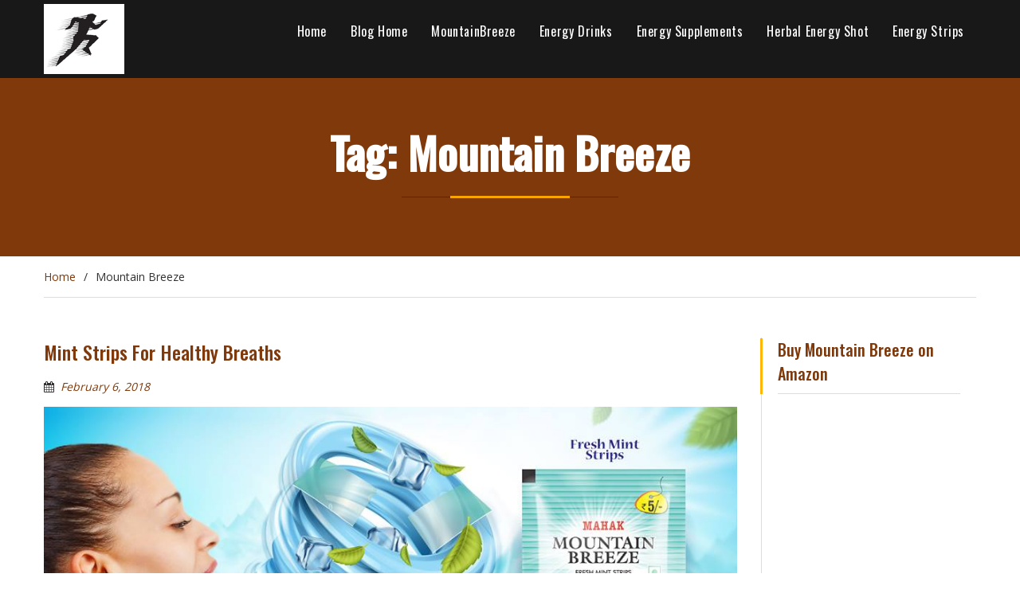

--- FILE ---
content_type: text/html; charset=UTF-8
request_url: https://www.upnup.in/blog/tag/mountain-breeze/
body_size: 5287
content:
<!DOCTYPE html><html lang="en-US" prefix="og: http://ogp.me/ns#"><head>
		    <meta charset="UTF-8">
	    <meta name="viewport" content="width=device-width, initial-scale=1">
	    <link rel="profile" href="http://gmpg.org/xfn/11">
	        
<title>Mountain Breeze Archives - UpnUp Blog</title>

<!-- This site is optimized with the Yoast SEO plugin v7.9 - https://yoast.com/wordpress/plugins/seo/ -->
<link rel="canonical" href="https://www.upnup.in/blog/tag/mountain-breeze/" />
<meta property="og:locale" content="en_US" />
<meta property="og:type" content="object" />
<meta property="og:title" content="Mountain Breeze Archives - UpnUp Blog" />
<meta property="og:url" content="https://www.upnup.in/blog/tag/mountain-breeze/" />
<meta property="og:site_name" content="UpnUp Blog" />
<meta name="twitter:card" content="summary_large_image" />
<meta name="twitter:title" content="Mountain Breeze Archives - UpnUp Blog" />
<!-- / Yoast SEO plugin. -->

<link rel='dns-prefetch' href='//fonts.googleapis.com' />
<link rel='dns-prefetch' href='//s.w.org' />
<link rel="alternate" type="application/rss+xml" title="UpnUp Blog &raquo; Feed" href="https://www.upnup.in/blog/feed/" />
<link rel="alternate" type="application/rss+xml" title="UpnUp Blog &raquo; Comments Feed" href="https://www.upnup.in/blog/comments/feed/" />
<link rel="alternate" type="application/rss+xml" title="UpnUp Blog &raquo; Mountain Breeze Tag Feed" href="https://www.upnup.in/blog/tag/mountain-breeze/feed/" />
		<script type="text/javascript">
			window._wpemojiSettings = {"baseUrl":"https:\/\/s.w.org\/images\/core\/emoji\/11\/72x72\/","ext":".png","svgUrl":"https:\/\/s.w.org\/images\/core\/emoji\/11\/svg\/","svgExt":".svg","source":{"concatemoji":"https:\/\/www.upnup.in\/blog\/wp-includes\/js\/wp-emoji-release.min.js?ver=4.9.26"}};
			!function(e,a,t){var n,r,o,i=a.createElement("canvas"),p=i.getContext&&i.getContext("2d");function s(e,t){var a=String.fromCharCode;p.clearRect(0,0,i.width,i.height),p.fillText(a.apply(this,e),0,0);e=i.toDataURL();return p.clearRect(0,0,i.width,i.height),p.fillText(a.apply(this,t),0,0),e===i.toDataURL()}function c(e){var t=a.createElement("script");t.src=e,t.defer=t.type="text/javascript",a.getElementsByTagName("head")[0].appendChild(t)}for(o=Array("flag","emoji"),t.supports={everything:!0,everythingExceptFlag:!0},r=0;r<o.length;r++)t.supports[o[r]]=function(e){if(!p||!p.fillText)return!1;switch(p.textBaseline="top",p.font="600 32px Arial",e){case"flag":return s([55356,56826,55356,56819],[55356,56826,8203,55356,56819])?!1:!s([55356,57332,56128,56423,56128,56418,56128,56421,56128,56430,56128,56423,56128,56447],[55356,57332,8203,56128,56423,8203,56128,56418,8203,56128,56421,8203,56128,56430,8203,56128,56423,8203,56128,56447]);case"emoji":return!s([55358,56760,9792,65039],[55358,56760,8203,9792,65039])}return!1}(o[r]),t.supports.everything=t.supports.everything&&t.supports[o[r]],"flag"!==o[r]&&(t.supports.everythingExceptFlag=t.supports.everythingExceptFlag&&t.supports[o[r]]);t.supports.everythingExceptFlag=t.supports.everythingExceptFlag&&!t.supports.flag,t.DOMReady=!1,t.readyCallback=function(){t.DOMReady=!0},t.supports.everything||(n=function(){t.readyCallback()},a.addEventListener?(a.addEventListener("DOMContentLoaded",n,!1),e.addEventListener("load",n,!1)):(e.attachEvent("onload",n),a.attachEvent("onreadystatechange",function(){"complete"===a.readyState&&t.readyCallback()})),(n=t.source||{}).concatemoji?c(n.concatemoji):n.wpemoji&&n.twemoji&&(c(n.twemoji),c(n.wpemoji)))}(window,document,window._wpemojiSettings);
		</script>
		<style type="text/css">
img.wp-smiley,
img.emoji {
	display: inline !important;
	border: none !important;
	box-shadow: none !important;
	height: 1em !important;
	width: 1em !important;
	margin: 0 .07em !important;
	vertical-align: -0.1em !important;
	background: none !important;
	padding: 0 !important;
}
</style>
<link rel='stylesheet' id='font-awesome-css'  href='https://www.upnup.in/blog/wp-content/themes/restaurantz/third-party/font-awesome/css/font-awesome.min.css?ver=4.7.0' type='text/css' media='all' />
<link rel='stylesheet' id='restaurantz-google-fonts-css'  href='//fonts.googleapis.com/css?family=Tangerine%3A400%2C300%2C500%2C700s%7COpen+Sans%3A400%2C300%2C500%7COswald%3A100%2C400%2C300%2C500&#038;subset=latin%2Clatin-ext' type='text/css' media='all' />
<link rel='stylesheet' id='sidr-css'  href='https://www.upnup.in/blog/wp-content/themes/restaurantz/third-party/sidr/css/jquery.sidr.dark.min.css?ver=2.2.1' type='text/css' media='all' />
<link rel='stylesheet' id='restaurantz-style-css'  href='https://www.upnup.in/blog/wp-content/themes/restaurantz/style.css?ver=1.6.0' type='text/css' media='all' />
<script type='text/javascript' src='https://www.upnup.in/blog/wp-includes/js/jquery/jquery.js?ver=1.12.4'></script>
<script type='text/javascript' src='https://www.upnup.in/blog/wp-includes/js/jquery/jquery-migrate.min.js?ver=1.4.1'></script>
<link rel='https://api.w.org/' href='https://www.upnup.in/blog/wp-json/' />
<link rel="EditURI" type="application/rsd+xml" title="RSD" href="https://www.upnup.in/blog/xmlrpc.php?rsd" />
<link rel="wlwmanifest" type="application/wlwmanifest+xml" href="https://www.upnup.in/blog/wp-includes/wlwmanifest.xml" /> 
<meta name="generator" content="WordPress 4.9.26" />
<style type="text/css" id="custom-background-css">
body.custom-background { background-color: #ffffff; }
</style>
<link rel="icon" href="https://www.upnup.in/blog/wp-content/uploads/2017/12/cropped-logo-19-1-32x32.png" sizes="32x32" />
<link rel="icon" href="https://www.upnup.in/blog/wp-content/uploads/2017/12/cropped-logo-19-1-192x192.png" sizes="192x192" />
<link rel="apple-touch-icon-precomposed" href="https://www.upnup.in/blog/wp-content/uploads/2017/12/cropped-logo-19-1-180x180.png" />
<meta name="msapplication-TileImage" content="https://www.upnup.in/blog/wp-content/uploads/2017/12/cropped-logo-19-1-270x270.png" />
		<style type="text/css" id="wp-custom-css">
			.site-branding{background-color:#fff}		</style>
	
</head>

<body class="archive tag tag-mountain-breeze tag-67 custom-background wp-custom-logo global-layout-right-sidebar sidebar-enabled builder-overlap">

	    <div id="page" class="hfeed site">
    <a class="skip-link screen-reader-text" href="#content">Skip to content</a>	    <a id="mobile-trigger" href="#mob-menu"><i class="fa fa-bars"></i></a>
	    <div id="mob-menu">
			<ul id="menu-top-menu" class="menu"><li id="menu-item-20" class="menu-item menu-item-type-custom menu-item-object-custom menu-item-20"><a href="http://www.upnup.in/">Home</a></li>
<li id="menu-item-31" class="menu-item menu-item-type-custom menu-item-object-custom menu-item-home menu-item-31"><a href="http://www.upnup.in/blog/">Blog Home</a></li>
<li id="menu-item-316" class="menu-item menu-item-type-taxonomy menu-item-object-category menu-item-316"><a href="https://www.upnup.in/blog/category/mountainbreeze/">MountainBreeze</a></li>
<li id="menu-item-30" class="menu-item menu-item-type-taxonomy menu-item-object-category menu-item-30"><a href="https://www.upnup.in/blog/category/energy-drinks/">Energy Drinks</a></li>
<li id="menu-item-318" class="menu-item menu-item-type-taxonomy menu-item-object-category menu-item-318"><a href="https://www.upnup.in/blog/category/energy-supplements/">Energy Supplements</a></li>
<li id="menu-item-319" class="menu-item menu-item-type-taxonomy menu-item-object-category menu-item-319"><a href="https://www.upnup.in/blog/category/herbal-energy-shot/">Herbal Energy Shot</a></li>
<li id="menu-item-320" class="menu-item menu-item-type-taxonomy menu-item-object-category menu-item-320"><a href="https://www.upnup.in/blog/category/energy-strips/">Energy Strips</a></li>
</ul>	    </div><!-- #mob-menu -->
    
    <header id="masthead" class="site-header" role="banner"><div class="container">		    <div class="site-branding">
		<a href="https://www.upnup.in/blog/" class="custom-logo-link" rel="home" itemprop="url"><img width="86" height="83" src="https://www.upnup.in/blog/wp-content/uploads/2018/05/cropped-logoupnup-1.png" class="custom-logo" alt="UpnUp Blog" itemprop="logo" /></a>
						
    </div><!-- .site-branding -->

        <div id="main-nav" class="clear-fix">
        <nav id="site-navigation" class="main-navigation" role="navigation">
            <div class="wrap-menu-content">
				<div class="menu-top-menu-container"><ul id="primary-menu" class="menu"><li class="menu-item menu-item-type-custom menu-item-object-custom menu-item-20"><a href="http://www.upnup.in/">Home</a></li>
<li class="menu-item menu-item-type-custom menu-item-object-custom menu-item-home menu-item-31"><a href="http://www.upnup.in/blog/">Blog Home</a></li>
<li class="menu-item menu-item-type-taxonomy menu-item-object-category menu-item-316"><a href="https://www.upnup.in/blog/category/mountainbreeze/">MountainBreeze</a></li>
<li class="menu-item menu-item-type-taxonomy menu-item-object-category menu-item-30"><a href="https://www.upnup.in/blog/category/energy-drinks/">Energy Drinks</a></li>
<li class="menu-item menu-item-type-taxonomy menu-item-object-category menu-item-318"><a href="https://www.upnup.in/blog/category/energy-supplements/">Energy Supplements</a></li>
<li class="menu-item menu-item-type-taxonomy menu-item-object-category menu-item-319"><a href="https://www.upnup.in/blog/category/herbal-energy-shot/">Herbal Energy Shot</a></li>
<li class="menu-item menu-item-type-taxonomy menu-item-object-category menu-item-320"><a href="https://www.upnup.in/blog/category/energy-strips/">Energy Strips</a></li>
</ul></div>            </div><!-- .menu-content -->
        </nav><!-- #site-navigation -->
    </div> <!-- #main-nav -->
        </div><!-- .container --></header><!-- #masthead -->
			<div id="custom-header" >
			<div class="container">
						<div class="header-content">
							<h1 class="page-title">				Tag: Mountain Breeze				</h1>				                </div><!-- .header-content -->
					</div><!-- .container -->
		</div><!-- #custom-header -->
		<div id="breadcrumb"><div class="container"><div role="navigation" aria-label="Breadcrumbs" class="breadcrumb-trail breadcrumbs" itemprop="breadcrumb"><ul class="trail-items" itemscope itemtype="http://schema.org/BreadcrumbList"><meta name="numberOfItems" content="2" /><meta name="itemListOrder" content="Ascending" /><li itemprop="itemListElement" itemscope itemtype="http://schema.org/ListItem" class="trail-item trail-begin"><a href="https://www.upnup.in/blog" rel="home"><span itemprop="name">Home</span></a><meta itemprop="position" content="1" /></li><li itemprop="itemListElement" itemscope itemtype="http://schema.org/ListItem" class="trail-item trail-end"><span itemprop="name">Mountain Breeze</span><meta itemprop="position" content="2" /></li></ul></div></div><!-- .container --></div><!-- #breadcrumb --><div id="content" class="site-content"><div class="container"><div class="inner-wrapper">    
	<div id="primary" class="content-area">
		<main id="main" class="site-main" role="main">

		
						
				
<article id="post-167" class="post-167 post type-post status-publish format-standard has-post-thumbnail hentry category-mountainbreeze tag-flavoured-mountain-breeze-mint-strips tag-mint-strips tag-mountain-breeze tag-mountain-breeze-mint-strips-online tag-mountain-breeze-oral-products tag-mountain-breeze-oral-strips tag-oral-strips">
	<header class="entry-header">
		<h2 class="entry-title"><a href="https://www.upnup.in/blog/mint-strips-healthy-breaths/" rel="bookmark">Mint Strips For Healthy Breaths</a></h2>
				<div class="entry-meta">
			<span class="posted-on"><a href="https://www.upnup.in/blog/mint-strips-healthy-breaths/" rel="bookmark"><time class="entry-date published" datetime="2018-02-06T07:42:52+00:00">February 6, 2018</time><time class="updated" datetime="2018-08-17T10:25:45+00:00">August 17, 2018</time></a></span><span class="byline"> <span class="author vcard"><a class="url fn n" href="https://www.upnup.in/blog/author/admin/">admin</a></span></span>		</div><!-- .entry-meta -->
			</header><!-- .entry-header -->

	<div class="entry-content">
	    												<a href="https://www.upnup.in/blog/mint-strips-healthy-breaths/">
					<img width="895" height="371" src="https://www.upnup.in/blog/wp-content/uploads/2018/02/feb.jpg" class="aligncenter wp-post-image" alt="Buy Mountain Breeze Mint Strips" srcset="https://www.upnup.in/blog/wp-content/uploads/2018/02/feb.jpg 960w, https://www.upnup.in/blog/wp-content/uploads/2018/02/feb-300x124.jpg 300w, https://www.upnup.in/blog/wp-content/uploads/2018/02/feb-768x318.jpg 768w" sizes="(max-width: 895px) 100vw, 895px" />				</a>
			
		
				<p>If you too are struggling from odour from mouth breaths then you should definitely try Mountain Breeze Oral Strips. No need to be worried anymore as the Mountain Breeze Oral Strips got your back. The icy feeling you will get after using the strips will give you a true sensation of relaxation and simultaneously it <a href="https://www.upnup.in/blog/mint-strips-healthy-breaths/" class="more-link">[&hellip;]</a></p>
    
			</div><!-- .entry-content -->

	<footer class="entry-footer">
		<span class="cat-links"><a href="https://www.upnup.in/blog/category/mountainbreeze/" rel="category tag">MountainBreeze</a></span><span class="tags-links"><a href="https://www.upnup.in/blog/tag/flavoured-mountain-breeze-mint-strips/" rel="tag">Flavoured Mountain Breeze Mint Strips</a>, <a href="https://www.upnup.in/blog/tag/mint-strips/" rel="tag">Mint Strips</a>, <a href="https://www.upnup.in/blog/tag/mountain-breeze/" rel="tag">Mountain Breeze</a>, <a href="https://www.upnup.in/blog/tag/mountain-breeze-mint-strips-online/" rel="tag">Mountain Breeze Mint Strips online</a>, <a href="https://www.upnup.in/blog/tag/mountain-breeze-oral-products/" rel="tag">Mountain Breeze Oral Products</a>, <a href="https://www.upnup.in/blog/tag/mountain-breeze-oral-strips/" rel="tag">Mountain Breeze Oral Strips</a>, <a href="https://www.upnup.in/blog/tag/oral-strips/" rel="tag">Oral Strips</a></span><span class="comments-link"><a href="https://www.upnup.in/blog/mint-strips-healthy-breaths/#respond">Leave a comment</a></span>	</footer><!-- .entry-footer -->
</article><!-- #post-## -->

			
		

		
		</main><!-- #main -->
	</div><!-- #primary -->

<div id="sidebar-primary" class="widget-area sidebar" role="complementary">
    	<aside id="custom_html-4" class="widget_text widget widget_custom_html">
    	    <h2 class="widget-title">Buy Mountain Breeze on Amazon</h2><div class="textwidget custom-html-widget">
    	<iframe style="width:120px;height:240px;" marginwidth="0" marginheight="0" scrolling="no" frameborder="0" src="//ws-in.amazon-adsystem.com/widgets/q?ServiceVersion=20070822&OneJS=1&Operation=GetAdHtml&MarketPlace=IN&source=ac&ref=tf_til&ad_type=product_link&tracking_id=digiapps-21&marketplace=amazon&region=IN&placement=B079NXDKKD&asins=B079NXDKKD&linkId=360978d6f00142684e5b262412391600&show_border=true&link_opens_in_new_window=true&price_color=333333&title_color=0066c0&bg_color=ffffff">
        </iframe></div>
    </aside>
			<aside id="categories-3" class="widget widget_categories"><h2 class="widget-title">Categories</h2>		<ul>
	<li class="cat-item cat-item-4"><a href="https://www.upnup.in/blog/category/energy-drinks/" >Energy Drinks</a>
</li>
	<li class="cat-item cat-item-40"><a href="https://www.upnup.in/blog/category/energy-strips/" >Energy Strips</a>
</li>
	<li class="cat-item cat-item-47"><a href="https://www.upnup.in/blog/category/energy-supplements/" >Energy Supplements</a>
</li>
	<li class="cat-item cat-item-41"><a href="https://www.upnup.in/blog/category/herbal-energy-shot/" >Herbal Energy Shot</a>
</li>
	<li class="cat-item cat-item-57"><a href="https://www.upnup.in/blog/category/mountainbreeze/" >MountainBreeze</a>
</li>
		</ul>
</aside>		<aside id="recent-posts-3" class="widget widget_recent_entries">		<h2 class="widget-title">Recent Posts</h2>		<ul>
											<li>
					<a href="https://www.upnup.in/blog/sugar-free-mouth-freshner/">Sugar free mouth freshner</a>
									</li>
											<li>
					<a href="https://www.upnup.in/blog/best-sugar-free-mouth-cleanser/">Best Sugar Free Mouth cleanser</a>
									</li>
											<li>
					<a href="https://www.upnup.in/blog/breath-strips-india/">Breath Strips India</a>
									</li>
											<li>
					<a href="https://www.upnup.in/blog/best-mouth-fresheners/">The best of mouth fresheners</a>
									</li>
											<li>
					<a href="https://www.upnup.in/blog/best-natural-mouth-freshener/">Best Natural Mouth Freshener</a>
									</li>
					</ul>
		</aside><aside id="custom_html-3" class="widget_text widget widget_custom_html"><h2 class="widget-title">UP n UP on Amazon</h2><div class="textwidget custom-html-widget"><script charset="utf-8" type="text/javascript" src="//ws-in.amazon-adsystem.com/widgets/q?rt=tf_ssw&ServiceVersion=20070822&MarketPlace=IN&ID=V20070822%2FIN%2Fdigiapps-21%2F8003%2Fd50f8e06-e25b-438b-ae33-195b600b617d&Operation=GetScriptTemplate"> </script> <noscript><a rel="nofollow" href="//ws-in.amazon-adsystem.com/widgets/q?rt=tf_ssw&ServiceVersion=20070822&MarketPlace=IN&ID=V20070822%2FIN%2Fdigiapps-21%2F8003%2Fd50f8e06-e25b-438b-ae33-195b600b617d&Operation=NoScript">Amazon.in Widgets</a></noscript></div></aside>	</div><!-- #sidebar-primary -->

</div><!-- .inner-wrapper --></div><!-- .container --></div><!-- #content -->	<footer id="colophon" class="site-footer" role="contentinfo"><div class="container">    
              <div class="copyright">
        Copyright © Up.n.Up, Harsh Nutricare, New Delhi.      </div><!-- .copyright -->
            
    	</div><!-- .container --></footer><!-- #colophon -->

<script type='text/javascript' src='https://www.upnup.in/blog/wp-content/themes/restaurantz/js/skip-link-focus-fix.min.js?ver=1.2.0'></script>
<script type='text/javascript' src='https://www.upnup.in/blog/wp-content/themes/restaurantz/third-party/sidr/js/jquery.sidr.min.js?ver=2.2.1'></script>
<script type='text/javascript' src='https://www.upnup.in/blog/wp-content/themes/restaurantz/js/custom.min.js?ver=1.2.0'></script>
<script type='text/javascript' src='https://www.upnup.in/blog/wp-includes/js/wp-embed.min.js?ver=4.9.26'></script>
<script async src="//pagead2.googlesyndication.com/pagead/js/adsbygoogle.js"></script>
<!-- upnup-2 -->
<ins class="adsbygoogle"
     style="display:block"
     data-ad-client="ca-pub-1797913303322470"
     data-ad-slot="6967541256"
     data-ad-format="auto"
     data-full-width-responsive="true"></ins>
<script>
(adsbygoogle = window.adsbygoogle || []).push({});
</script>
<!-- Global site tag (gtag.js) - Google Analytics -->
		<script async src="https://www.googletagmanager.com/gtag/js?id=UA-107496833-1"></script>
		<script>
		  window.dataLayer = window.dataLayer || [];
		  function gtag(){dataLayer.push(arguments);}
		  gtag('js', new Date());

		  gtag('config', 'UA-107496833-1');
		</script>
</body>
</html>


--- FILE ---
content_type: text/html; charset=utf-8
request_url: https://www.google.com/recaptcha/api2/aframe
body_size: 267
content:
<!DOCTYPE HTML><html><head><meta http-equiv="content-type" content="text/html; charset=UTF-8"></head><body><script nonce="RjEUIdsRgCA89sv0O8AlJA">/** Anti-fraud and anti-abuse applications only. See google.com/recaptcha */ try{var clients={'sodar':'https://pagead2.googlesyndication.com/pagead/sodar?'};window.addEventListener("message",function(a){try{if(a.source===window.parent){var b=JSON.parse(a.data);var c=clients[b['id']];if(c){var d=document.createElement('img');d.src=c+b['params']+'&rc='+(localStorage.getItem("rc::a")?sessionStorage.getItem("rc::b"):"");window.document.body.appendChild(d);sessionStorage.setItem("rc::e",parseInt(sessionStorage.getItem("rc::e")||0)+1);localStorage.setItem("rc::h",'1762702340989');}}}catch(b){}});window.parent.postMessage("_grecaptcha_ready", "*");}catch(b){}</script></body></html>

--- FILE ---
content_type: text/css
request_url: https://www.upnup.in/blog/wp-content/themes/restaurantz/style.css?ver=1.6.0
body_size: 13088
content:
/*
Theme Name: Restaurantz
Theme URI: https://wenthemes.com/item/wordpress-themes/restaurantz/
Author: WEN Themes
Author URI: https://wenthemes.com/
Description: Restaurantz is a clean and professional restaurant WordPress Theme perfect for Restaurant, Cafe, Coffee house or any food business. Theme is powered by Page Builder by Site Origin, so drag-and-drop feature will be very handy to customize the page layout as you want. Theme supports Food Menu by Jetpack which you can showcase in your site easily. It has Theme Options panel based on powerful Customizer API which makes theme pretty easy to customize and configure. Official Support Forum: https://themepalace.com/support-forum/ Full Demo: https://wenthemes.com/theme-demos/?demo=restaurantz
Version: 1.6.0
License: GNU General Public License v2 or later
License URI: http://www.gnu.org/licenses/gpl-2.0.html
Text Domain: restaurantz
Tags: one-column, two-columns, left-sidebar, right-sidebar, custom-background, custom-colors, custom-menu, featured-images, full-width-template, post-formats, sticky-post, translation-ready, theme-options, threaded-comments, footer-widgets, custom-logo, food-and-drink

This theme, like WordPress, is licensed under the GPL.
Use it to make something cool, have fun, and share what you've learned with others.

This theme is based on Underscores http://underscores.me/, (C) 2012-2015 Automattic, Inc.
Underscores is distributed under the terms of the GNU GPL v2 or later.

Normalizing styles have been helped along thanks to the fine work of
Nicolas Gallagher and Jonathan Neal http://necolas.github.com/normalize.css/
*/

/*--------------------------------------------------------------
>>> TABLE OF CONTENTS:
----------------------------------------------------------------
# Normalize
# Typography
# Elements
# Forms
# Navigation
    ## Links
    ## Menus
# Accessibility
# Alignments
# Clearings
# Widgets
# Content
    ## Posts and pages
    ## Asides
    ## Comments
# Infinite scroll
# Media
    ## Captions
    ## Galleries
# Custom by WEN Themes

--------------------------------------------------------------*/

/*--------------------------------------------------------------
# Normalize
--------------------------------------------------------------*/
html {
    font-family: sans-serif;
    -webkit-text-size-adjust: 100%;
    -ms-text-size-adjust:     100%;
}

body {
    margin: 0;
}

article,
aside,
details,
figcaption,
figure,
footer,
header,
main,
menu,
nav,
section,
summary {
    display: block;
}

audio,
canvas,
progress,
video {
    display: inline-block;
    vertical-align: baseline;
}

audio:not([controls]) {
    display: none;
    height: 0;
}

[hidden],
template {
    display: none;
}

a {
    background-color: transparent;
}

a:active,
a:hover {
    outline: 0;
}
input:focus,
select:focus,
textarea:focus,
button:focus {
    outline: none;
}
abbr[title] {
    border-bottom: 1px dotted;
}

b,
strong {
    font-weight: bold;
}

dfn {
    font-style: italic;
}

h1 {
    font-size: 2em;
    margin: 0.67em 0;
}

mark {
    background: #ff0;
    color: #000;
}

small {
    font-size: 80%;
}

sub,
sup {
    font-size: 75%;
    line-height: 0;
    position: relative;
    vertical-align: baseline;
}

sup {
    top: -0.5em;
}

sub {
    bottom: -0.25em;
}

img {
    border: 0;
}

svg:not(:root) {
    overflow: hidden;
}

figure {
    margin: 1em 40px;
}

hr {
    box-sizing: content-box;
    height: 0;
}

pre {
    overflow: auto;
}

code,
kbd,
pre,
samp {
    font-family: monospace, monospace;
    font-size: 1em;
}

button,
input,
optgroup,
select,
textarea {
    color: inherit;
    font: inherit;
    margin: 0;
}

button {
    overflow: visible;
}

button,
select {
    text-transform: none;
}

button,
html input[type="button"],
input[type="reset"],
input[type="submit"] {
    -webkit-appearance: button;
    cursor: pointer;
}

button[disabled],
html input[disabled] {
    cursor: default;
}

button::-moz-focus-inner,
input::-moz-focus-inner {
    border: 0;
    padding: 0;
}

input {
    line-height: normal;
}

input[type="checkbox"],
input[type="radio"] {
    box-sizing: border-box;
    padding: 0;
}

input[type="number"]::-webkit-inner-spin-button,
input[type="number"]::-webkit-outer-spin-button {
    height: auto;
}

input[type="search"] {
    -webkit-appearance: textfield;
    box-sizing: content-box;
}

input[type="search"]::-webkit-search-cancel-button,
input[type="search"]::-webkit-search-decoration {
    -webkit-appearance: none;
}

fieldset {
    border: 1px solid #c0c0c0;
    margin: 0 2px;
    padding: 0.35em 0.625em 0.75em;
}

legend {
    border: 0;
    padding: 0;
}

textarea {
    overflow: auto;
}

optgroup {
    font-weight: bold;
}

table {
    border-collapse: collapse;
    border-spacing: 0;
}

td,
th {
    padding: 0;
}

/*--------------------------------------------------------------
# Typography
--------------------------------------------------------------*/

button,
input,
select,
textarea {
    color: #313131;
    font-size: 14px;
    line-height: 1.5;
}

body{
    color: #313131;
    font-family: 'Open Sans', sans-serif;
    font-size: 14px;
    overflow-x:hidden!important;
    background: #ffffff none repeat scroll 0 0;
    line-height: 1.5;

}

h1,
h2,
h3,
h4,
h5,
h6,
p {
    margin: 0 0 15px 0;
}
h1,
h2,
h3,
h4,
h5,
h6{
    margin: 0 0 15px 0;
    font-family: 'Oswald', sans-serif;
    font-weight:500;
}
h1 {
    font-size: 28px;
}

h2 {
    font-size: 24px;
}

h3{
    font-size: 20px;
}

h4 {
    font-size: 18px;
}

h5 {
    font-size: 16px;
}

h6 {
    font-size: 14px;
}
dfn,
cite,
em,
i {
    font-style: italic;
}

blockquote {
    margin: 0 1.5em;
}

address {
    margin: 0 0 1.5em;
}

pre {
    background: #eee;
    font-family: "Courier 10 Pitch", Courier, monospace;
    font-size: 15px;
    font-size: 0.9375rem;
    line-height: 1.6;
    margin-bottom: 1.6em;
    max-width: 100%;
    overflow: auto;
    padding: 1.6em;
}

code,
kbd,
tt,
var {
    font-family: Monaco, Consolas, "Andale Mono", "DejaVu Sans Mono", monospace;
    font-size: 15px;
    font-size: 0.9375rem;
}

abbr,
acronym {
    border-bottom: 1px dotted #666;
    cursor: help;
}

mark,
ins {
    background: #fff9c0;
    text-decoration: none;
}

big {
    font-size: 125%;
}

/*--------------------------------------------------------------
# Elements
--------------------------------------------------------------*/

html {
    box-sizing: border-box;
}

*,
*::before,
*::after { /* Inherit box-sizing to make it easier to change the property for components that leverage other behavior; see http://css-tricks.com/inheriting-box-sizing-probably-slightly-better-best-practice/ */
    box-sizing: inherit;
}

body {
    overflow-x: hidden!important;
}

blockquote::before,
blockquote::after,
q::before,
q::after {
    content: "";
}

blockquote,
q {
    quotes: "" "";
}

hr {
    background-color: #ccc;
    border: 0;
    height: 1px;
    margin-bottom: 1.5em;
}

ul,
ol {
    margin: 0 0 1.5em 3em;
}

ul {
    list-style: disc;
}

ol {
    list-style: decimal;
}

li > ul,
li > ol {
    margin-bottom: 0;
    margin-left: 1.5em;
}
ul, ol {
    margin: 0 0 0.5em 1em;
    padding: 0;
}
dt {
    font-weight: bold;
}

dd {
    margin: 0 1.5em 1.5em;
}

img {
    height: auto; /* Make sure images are scaled correctly. */
    max-width: 100%; /* Adhere to container width. */
}

table {
    margin: 0 0 1.5em;
    width: 100%;
}


td, th {
    border: 1px solid #ddd;
    padding: 5px;
}

/*--------------------------------------------------------------
# Forms
--------------------------------------------------------------*/
button,
a.button,
input[type="button"],
input[type="reset"],
input[type="submit"] {
    background: #562c19  none repeat scroll 0 0;
    border: medium none;
    color: #ffffff;
    font-family: Oswald;
    font-size: 19px;
    font-weight: normal;
    line-height: 1.5;
    padding: 5px 20px;
    transition: all 0.3s ease-in-out 0s;
}

button:hover,
a.button:hover,
input[type="button"]:hover,
input[type="reset"]:hover,
input[type="submit"]:hover {
    background-color: #551919;
    opacity: 0.7;
}

button:focus,
input[type="button"]:focus,
input[type="reset"]:focus,
input[type="submit"]:focus,
button:active,
input[type="button"]:active,
input[type="reset"]:active,
input[type="submit"]:active {
    border-color: #aaa #bbb #bbb;
    box-shadow: inset 0 -1px 0 rgba(255, 255, 255, 0.5), inset 0 2px 5px rgba(0, 0, 0, 0.15);
}

input[type="text"],
input[type="email"],
input[type="url"],
input[type="password"],
input[type="search"],
textarea,
select {
    color: #666;
    border: 1px solid #ccc;
}

input[type="text"]:focus,
input[type="email"]:focus,
input[type="url"]:focus,
input[type="password"]:focus,
input[type="search"]:focus,
textarea:focus {
    color: #ffb606;
    border-color:#ffb606;
}

input[type="text"],
input[type="email"],
input[type="url"],
input[type="password"],
input[type="search"]{
    padding: 8px 0 8px 13px;
}

select {
    width: 100%;
    padding:5px;
}

textarea {
    padding:10px 20px;
    width: 100%;
}
/*--------------------------------------------------------------
# Navigation
--------------------------------------------------------------*/
#mobile-trigger{
  display: none;
}

#mob-menu{
  display: none;
}
/*--------------------------------------------------------------
## Links
--------------------------------------------------------------*/

a,
a:visited {
    color: #7f390a;
    text-decoration: inherit;
}


a:hover,
a:focus,
a:active {
    color:#551919;
}

a:focus {
    outline:inherit;
}

a:hover,
a:active {
    outline: 0;
}

/*--------------------------------------------------------------
## Menus
--------------------------------------------------------------*/
#main-nav {
    margin-top: 12px;
}
#main-nav {
    display: block;
    float: right;
    width: auto;
    max-width: 75%;
}

.main-navigation ul {
    display: block;
    margin: 0;
    padding: 0;
}

.main-navigation ul ul {
    background-color:#000;
    box-shadow:0 1px 2px;
    height: 0;
    top: 41px;
    line-height: 0;
    opacity: 0;
    overflow: hidden;
    position: absolute;
    transition: all 0.4s ease-in-out 0s;
    width: 200px;

}

.main-navigation ul ul ul {
    left:100%;
    top: 0
}

.main-navigation li {
    position: relative;
    display: inline-block;
    margin-bottom:0;
    float: left;
}

.main-navigation ul > li:hover > ul {

    height: auto;
    line-height: 1.5;
    opacity: 1;
    overflow: visible;
    transition: all 0.3s ease-in-out 0s;
    z-index: 9999;

}

.main-navigation ul ul ul ul  {
    display: none;
}
.main-navigation ul ul ul li:hover > ul {
    display: block;
}
.main-navigation ul ul li:hover > ul {
    opacity: 1;
    left:100%;

}
.main-navigation li li {
    float: none;
    display: block;
}
.main-navigation ul ul ul::before {
    display: none;
}

.main-navigation li {
    position: relative;
    display: inline-block;
    margin-bottom:0;
    float: left;
}

.main-navigation li li {
    float: none;
    display: block;
}

.main-navigation ul li a {
    color: #ffffff;
    display: block;
    font-family: Oswald;
    font-size: 16px;
    font-weight: 400;
    letter-spacing: 0.6px;
    margin: 0 5px;
    padding: 10px;
    position: relative;
    z-index: 99;
}

.main-navigation ul ul a {
    border-bottom: 1px solid #313131;
    color: #fff;
    font-size: 14px;
    height: auto;
    padding: 9px 15px;
    text-align: left;
    width: 100%;
    border-left: none;
    border-right: none;
    margin: 0;
}

.main-navigation ul li.menu-item-has-children > a::after,
.main-navigation ul li.page_item_has_children > a::after {
    content: "\f107";
    font-family: FontAwesome;
    margin-left: 10px;
    margin-right: 0;
    position: absolute;
    right: 10px;
    top: 10px;
}

.main-navigation ul li li.menu-item-has-children > a::after,
.main-navigation ul li li.page_item_has_children > a::after {
    content: "\f105";
    top: 8px;
}

.main-navigation ul li.menu-item-has-children a,
.main-navigation ul li.page_item_has_children a {
    padding-right: 30px;
}

.main-navigation li a:hover::before,
.main-navigation li.current-menu-item > a::before,
.main-navigation li.current_page_item > a::before,
.main-navigation li:hover > a::before {
    background: #f9a400 none repeat scroll 0 0;
    bottom: 0px;
    content: "";
    display: block;
    height: 3px;
    left: 0;
    position: absolute;
    width: 100%;
    z-index: -1;

}

.main-navigation li li a:hover::before,
.main-navigation li li.current-menu-item > a::before,
.main-navigation li li.current_page_item > a::before,
.main-navigation li li:hover > a::before {
    display: none;

}
.main-navigation li li a:hover {
    opacity: 0.7;
}
.main-navigation .menu-toggle,
.main-navigation .dropdown-toggle {
    display: none;
}


/*comment and post navigation*/

.site-main .comment-navigation,
.site-main .posts-navigation,
.site-main .post-navigation {
    margin: 0 0 1.5em;
    overflow: hidden;
    clear: both;
}
.site-main .comment-navigation a,
.site-main .posts-navigation a,
.site-main .post-navigation a{
    background:#562c19 none repeat scroll 0 0;
    border: medium none;
    color: #ffffff;
    font-family: Oswald;
    font-size: 19px;
    font-weight: normal;
    line-height: 1.5;
    padding: 5px 20px;
}
.site-main .comment-navigation a:hover,
.site-main .posts-navigation a:hover,
.site-main .post-navigation a:hover {
    background-color: #551919;
}
.comment-navigation .nav-previous a,
.posts-navigation .nav-previous a,
.post-navigation .nav-previous a{
    float: left;
}

.comment-navigation .nav-next a,
.posts-navigation .nav-next a,
.post-navigation .nav-next  a{
    float: right;
    text-align: right;
}

.comment-navigation .nav-previous a::before,
.posts-navigation .nav-previous a::before,
.post-navigation .nav-previous a::before {
    content: "\f177";
    display: inline-block;
    font-family: FontAwesome;
    margin-right: 10px;
    margin-left: -10px;
}

.comment-navigation .nav-next a::after,
.posts-navigation .nav-next a:after,
.post-navigation .nav-next a::after {
    content: "\f178";
    display: inline-block;
    font-family: FontAwesome;
    margin-right: -10px;
    margin-left: 10px;
}

.page-links {
    clear: both;
    margin: 0 0 1.5em;
}


/*--------------------------------------------------------------
# Accessibility
--------------------------------------------------------------*/

/* Text meant only for screen readers. */
.screen-reader-text {
    clip: rect(1px, 1px, 1px, 1px);
    position: absolute !important;/* It should be ablolute */
    height: 1px;
    width: 1px;
    overflow: hidden;
}

.screen-reader-text:focus {
    background-color: #f1f1f1;
    border-radius: 3px;
    box-shadow: 0 0 2px 2px rgba(0, 0, 0, 0.6);
    clip: auto !important; /* It should be clip auto */
    color: #21759b;
    display: block;
    font-size: 14px;
    font-size: 0.875rem;
    font-weight: bold;
    height: auto;
    left: 5px;
    line-height: normal;
    padding: 15px 23px 14px;
    text-decoration: none;
    top: 5px;
    width: auto;
    z-index: 100000; /* Above WP toolbar. */
}

/*--------------------------------------------------------------
# Alignments
--------------------------------------------------------------*/
.alignleft {
    display: inline;
    float: left;
    margin-right: 15px;
}

.alignright {
    display: inline;
    float: right;
    margin-left: 15px;
}

.aligncenter {
    clear: both;
    display: block;
    margin-left: auto;
    margin-right: auto;
    margin-bottom: 15px;
}

.alignnone{
    clear: both;
    display: inline-block;
    margin-left: auto;
    margin-right: auto;
    margin-bottom: 15px;
    margin-top: 15px;

}

/*--------------------------------------------------------------
# Clearings
--------------------------------------------------------------*/


.clear-fix::before,
.clear-fix::after,
.entry-content::before,
.entry-content::after,
.comment-content::before,
.comment-content::after,
.site-header::before,
.site-header::after,
.site-content::before,
.site-content::after,
.site-footer::before,
.site-footer::after,
#sidebar-front-page-widget-area::after,
#sidebar-front-page-widget-area::before,
#featured-slider::after,
#featured-slider::before,
.container:after,
.inner-wrapper:after,
.container:before,
.inner-wrapper:before  {
    content: "";
    display: table;
    clear: both;
}

.clear-fix::after,
.entry-content::after,
.comment-content::after,
.site-header::after,
.site-content::after,
.site-footer::after {
    clear: both;
}


/*--------------------------------------------------------------
# Widgets
--------------------------------------------------------------*/
.widget {
    margin:30px 0 0;
}

.widget:first-child {
    margin: 0;
}

#primary .widget,
#primary .widget:first-child  {
    margin:0;
}





/* Make sure select elements fit in widgets. */
.widget select {
    max-width: 100%;
}


/*--------------------------------------------------------------
# Content
--------------------------------------------------------------*/
/*--------------------------------------------------------------
## Posts and pages
--------------------------------------------------------------*/
.sticky {
    display: block;
}

.hentry {
    margin: 0 0 1.5em;
}

.byline,
.updated:not(.published) {
    display: none;
}

.single .byline,
.group-blog .byline {
    display: inline;
}

.page-content,
.entry-content,
.entry-summary {
    margin: 1.5em 0 0;
}

.page-content,
.entry-content,
.entry-summary {
    margin: 15px 0 0;
}


.entry-meta > span , .entry-footer > span {
    margin-right: 15px;
}

.entry-meta a ,
.single-post-meta a,
.entry-footer  a{
    font-style: italic;
}

/*Entry Header*/

.posted-on::before,
.byline::before,
.comments-link::before,
.cat-links::before,
.edit-link::before,
.tags-links::before {
    display: inline-block;
    font-family: FontAwesome;
    height: 15px;
    margin-right:8px;
    content: "";
    font-style: normal;

}

.posted-on,
.byline,
.comments-link,
.cat-links,
.edit-link,
.tags-links,
.posted-on {
    margin-right: 5px;
}

.byline::before {
    content: "\f007";
}
.posted-on::before {
    content: "\f073 ";
}

/*Entry Footer */
.entry-header {
    margin-bottom: 15px;
}
.entry-footer {
    margin-top: 10px;
}
.comments-link::before {
    content: "\f086";
}

.cat-links::before {
    content: "\f07c";
}

.edit-link::before{
    content: "\f044";
}

.tags-links::before{
    content: "\f02c";
}
.edit-link {
    margin-left: 5px;
}
/*--------------------------------------------------------------
## Asides
--------------------------------------------------------------*/
.blog .format-aside .entry-title,
.archive .format-aside .entry-title {
    display: none;
}

/*--------------------------------------------------------------
## Comments
--------------------------------------------------------------*/

#respond {
    clear: both;
    display: block;
    float: left;
    width: 97%;
}
#commentform label {
    display: inline-block;
    width: 100px;
}
.comment-content a {
    word-wrap: break-word;
}

.bypostauthor {
    display: block;
}


.comment-content a {
    word-wrap: break-word;
}

.bypostauthor {
    display: block;
}

.comment-form {
    margin: 0 -15px;
}

.comment-form-author,
.comment-form-email,
.comment-form-url{
    width: 33.33%;
    float: left;

}
p.comment-subscription-form {
    margin-left: 15px;
}
.comment-notes,
.comment-form-comment,
.comment-form-author,
.comment-form-email,
.comment-form-url,
.form-submit,
.comment-form-rating {
       padding: 0 15px;
}
.form-submit {
    clear: both;
}
#reviews .comment-form {
    margin: 0 -15px;
}
.comment-form-comment textarea,
.comment-form-author input,
.comment-form-email input,
.comment-form-url input {
    width: 100%;
    padding: 10px 20px;
}
.comment-list li.comment::after {
    content: inherit;
    display: none;
}

.comment-list li{
    padding-left: 0;
}

.comment {
    background-position: 0 -74px;
    display: block;
    float: left;
    width: 100%;
}

ol.comment-list {
    border-radius: 5px;
    float: left;
    margin-bottom: 15px;
    margin-left: 0;
    margin-right: 0;
    overflow: inherit;
    padding: 0;
    width: 100%;
}

ol.comment-list .children {
    border: medium none;
    float: left;
    margin: 15px 0 15px 15px;
    width: 98%;
}

ol.comment-list li {
    list-style: outside none none;
}

.comment .comment-body {
    background-color: #ffffff;
    border: 1px solid #dddddd;
    border-radius: 0;
    clear: both;
    display: block;
    float: left;
    margin-top: 5px;
    padding:20px;
    position: relative;
    text-align: left;
    width: 100%;
}
.comment-author.vcard {
    font-size: 20px;
    margin-bottom: 5px;
}

.comment-list .children {
    background-position: left 20px;
    background-repeat: no-repeat;
    border-left: 1px solid rgb(238, 238, 238);
    margin-left: 0;
    padding-left: 40px;
}

.comment-list .comment-author img {
    float: left;
    margin: 5px 15px 15px 0;
}

#comment-form-title {
    font-size: 24px;
    padding-bottom: 10px;
}

#reply-title {
    margin-top: 20px;
}
.comment-metadata {
    font-size: 13px;
    font-style: italic;
    line-height: 16px;
    margin-bottom: 10px;
}


.comment-reply-link {
    font-family: Oswald;
    font-size: 19px;
    font-weight: normal;
    line-height: 1.5;
}

.form-allowed-tags code {
    white-space: inherit;
    word-wrap: break-word;
}

.comment-respond label {
    display: block;
    font-weight: normal;
}

.comments-title {
    font-weight: normal;
    margin: 15px 0 10px;
}

.comment-content a {
    word-wrap: break-word;
}

.bypostauthor {
    display: block;
}

#commentform label {
    display:block;
    margin-bottom: 10px;
    width: 100px;
}
.logged-in-as {
    padding:5px 15px;
}

.nav-links {
    clear: both;
}
.nav-links span.current,
.nav-links a {
    background-color: #7f390a;
    color: #ffffff;
    display: inline-block;
    font-size: 16px;
    padding: 5px 15px;
}
.nav-links a:hover,
a.cta-button-primary:hover,
.nav-links span.current {
    background-color: #551919;
    color: #ffffff;
}

.page-links > span:first-child {
    padding: 0;
}

.page-links span {
    padding: 5px;
}

/*authorbox*/
.authorbox {
    background: #ffffff none repeat scroll 0 0;
    border: 1px solid #dddddd;
    margin-top: 20px;
    overflow: hidden;
    padding: 15px;
}

.authorbox .author-avatar{
    float: left;
}

.authorbox .author-info,
.author-bio-posts-content {
    margin-left: 75px;
}

.authorbox.no-author-avatar .author-info {
    margin-left: 0;
}

.authorbox .author-bio-posts-content {
    margin-top: 10px;
}

.authorbox .author-bio-posts-content p {
    margin: 0;
}

.authorbox .author-bio-posts-content ul {
    list-style-position: inside;
    margin: 0;
}

/*--------------------------------------------------------------
# Infinite scroll
--------------------------------------------------------------*/

/* Globally hidden elements when Infinite Scroll is supported and in use. */
.infinite-scroll .posts-navigation, /* Older / Newer Posts Navigation (always hidden) */
.infinite-scroll.neverending .site-footer { /* Theme Footer (when set to scrolling) */
    display: none;
}

/* When Infinite Scroll has reached its end we need to re-display elements that were hidden (via .neverending) before. */
.infinity-end.neverending .site-footer {
    display: block;
}

/*--------------------------------------------------------------
# Media
--------------------------------------------------------------*/
.page-content .wp-smiley,
.entry-content .wp-smiley,
.comment-content .wp-smiley {
    border: none;
    margin-bottom: 0;
    margin-top: 0;
    padding: 0;
}

/* Make sure embeds and iframes fit their containers. */
embed,
iframe,
object {
    max-width: 100%;
}

/*--------------------------------------------------------------
## Captions
--------------------------------------------------------------*/
.wp-caption {
    margin-bottom: 1.5em;
    max-width: 100%;
}

.wp-caption img[class*="wp-image-"] {
    display: inline-block;
    margin-left: auto;
    margin-right: auto;
}

.wp-caption .wp-caption-text {
    margin: 0.8075em 0;
}

.wp-caption-text {
    text-align: center;
}

/*--------------------------------------------------------------
## Galleries
--------------------------------------------------------------*/
.gallery {
    margin-bottom: 1.5em;
}

.gallery-item {
    display: inline-block;
    text-align: center;
    vertical-align: top;
    width: 100%;
    margin: 0;
    padding: 5px;
}

.gallery-item img {
    vertical-align: middle;
}

.gallery-columns-2 .gallery-item {
    max-width: 50%;
}

.gallery-columns-3 .gallery-item {
    max-width: 33.33%;
}

.gallery-columns-4 .gallery-item {
    max-width: 25%;
}

.gallery-columns-5 .gallery-item {
    max-width: 20%;
}

.gallery-columns-6 .gallery-item {
    max-width: 16.66%;
}

.gallery-columns-7 .gallery-item {
    max-width: 14.28%;
}

.gallery-columns-8 .gallery-item {
    max-width: 12.5%;
}

.gallery-columns-9 .gallery-item {
    max-width: 11.11%;
}

.gallery-caption {
    display: block;
}


/*--------------------------------------------------------------
# Custom By WEN Themes
--------------------------------------------------------------*/

#page {
    margin: 0 auto;
    position: relative;
}

.container {
    width: 1200px;
    margin: 0 auto;
    padding-left: 15px;
    padding-right: 15px;
}

.inner-wrapper {
    margin-left: -15px;
    margin-right: -15px;
}
.siteorigin-panels.global-layout-no-sidebar #content .inner-wrapper {
    margin: 0;
}
/*--------------------------------------------------------------
##  Header Style By WEN Themes
--------------------------------------------------------------*/
.site-branding {
    float: left;
    margin-right: 15px;
}
#site-identity {
    float: left;
    margin-top: 14px;
}

.site-info a{
    color: #fff;
}
 .site-logo-link ,
.custom-logo-link  {
    float: left;
    margin-right: 15px;
    max-width: 300px;

}




#masthead {
    -moz-transition: all 0.5s ease-in-out;
    -webkit-transition: all 0.5s ease-in-out;
    transition: all 0.5s ease-in-out;
    background: #181818!important;
    padding: 20px 0;

}
.builder-overlap #masthead {
    background: none;
    position: absolute;
    width: 100%;
    left: 0;
    z-index: 999;
    padding: 5px 0;

}
.enabled-sticky-primary-menu #masthead.fixed {
    background:#1c1c1c none repeat scroll 0 0;
    left: 0;
    position: fixed;
    top: 0;
    width: 100%;
    z-index: 9999;
    padding: 0;
}
#site-logo img {
    -moz-transition: all 0.5s ease-in-out;
    -webkit-transition: all 0.5s ease-in-out;
    transition: all 0.5s ease-in-out;
}
#masthead.fixed  #site-logo img {
    height: 80px;

}
.enabled-sticky-primary-menu #main-nav {
    margin-top: 15px;
}

.site-title {
    display: inline-block;
    font-family: Oswald;
    font-size: 35px;
    font-weight: normal;
    letter-spacing: 1px;
    line-height: 1;
    margin-bottom: 0;
    text-shadow: 0 0 4px #000000;
}

.site-title a {
    color: #fff;
}
.site-title a:hover {
    color: #f9a400;
}

#site-identity {
    margin-top: 14px;
}

.site-description {
    color: #ffffff;
    font-family: Oswald;
    font-size: 14px;
    font-style: inherit;
    font-weight: 400;
    letter-spacing: 2px;
    margin-bottom: 0;
    margin-top: 5px;
}
.enabled-sticky-primary-menu #masthead.fixed .site-description{
    display: none;
}
/*--------------------------------------------------------------
## Social Links Style By WEN Themes
--------------------------------------------------------------*/

.so-widget-restaurantz-social  {
    clear: both;
    overflow: hidden;
}

.so-widget-restaurantz-social  ul {
    margin: 0;
}

.so-widget-restaurantz-social  li a {
    background-color: #eaeaea;
    border: medium none;
    display: inline-block;
    height: 33px;
    line-height: 1.7;
    margin-right: 0;
    padding: 0;
    text-align: center;
    vertical-align: middle;
    width: 33px;
    margin-bottom: 5px;
}

.so-widget-restaurantz-social  li {
    display: block;
    float: left;
    margin-right: 5px;
}

.widget-area .so-widget-restaurantz-social  li,
#footer-widgets .so-widget-restaurantz-social  li {
    padding: 0;
}
.widget-area .so-widget-restaurantz-social  li::before,
#footer-widgets .so-widget-restaurantz-social  li::before {
    display: none;
}

.so-widget-restaurantz-social   ul li a::before {
    font-size: 19px;
}

.so-widget-restaurantz-social  li a i {
    color:#cacad8;
    font-size: 18px;
    font-weight: normal;
}

.so-widget-restaurantz-social  ul li a::before {
    color: #1f1f29;
    content: "\f0c1";
    display: block;
    font-family: FontAwesome;
    font-weight: normal;
    line-height: 1.7;
}

.so-widget-restaurantz-social  ul li a:hover {
    background-color:#cacad8;
}

.so-widget-restaurantz-social  ul li a:hover::before {
    color: #fff;
}

.so-widget-restaurantz-social  ul li a[href*="facebook.com"]::before {
    content: "\f09a";
}

.so-widget-restaurantz-social  ul li a[href*="twitter.com"]::before {
    content: "\f099";
}

.so-widget-restaurantz-social  ul li a[href*="linkedin.com"]::before {
    content: "\f0e1";
}

.so-widget-restaurantz-social  ul li a[href*="plus.google.com"]::before {
    content: "\f0d5";
}

.so-widget-restaurantz-social  ul li a[href*="youtube.com"]::before {
    content: "\f167";
}

.so-widget-restaurantz-social  ul li a[href*="dribbble.com"]::before {
    content: "\f17d";
}

.so-widget-restaurantz-social  ul li a[href*="pinterest.com"]::before {
    content: "\f0d2";
}

.so-widget-restaurantz-social  ul li a[href*="bitbucket.org"]::before {
    content: "\f171";
}

.so-widget-restaurantz-social  ul li a[href*="github.com"]::before {
    content: "\f113";
}

.so-widget-restaurantz-social  ul li a[href*="codepen.io"]::before {
    content: "\f1cb";
}

.so-widget-restaurantz-social  ul li a[href*="flickr.com"]::before {
    content: "\f16e";
}

.so-widget-restaurantz-social  ul li a[href$="/feed/"]::before {
    content: "\f09e";
}

.so-widget-restaurantz-social  ul li a[href*="foursquare.com"]::before {
    content: "\f180";
}

.so-widget-restaurantz-social  ul li a[href*="instagram.com"]::before {
    content: "\f16d";
}

.so-widget-restaurantz-social  ul li a[href*="tumblr.com"]::before {
    content: "\f173";
}

.so-widget-restaurantz-social  ul li a[href*="reddit.com"]::before {
    content: "\f1a1";
}

.so-widget-restaurantz-social  ul li a[href*="vimeo.com"]::before {
    content: "\f194";
}

.so-widget-restaurantz-social  ul li a[href*="digg.com"]::before {
    content: "\f1a6";
}

.so-widget-restaurantz-social  ul li a[href*="twitch.tv"]::before {
    content: "\f1e8";
}

.so-widget-restaurantz-social  ul li a[href*="stumbleupon.com"]::before {
    content: "\f1a4";
}

.so-widget-restaurantz-social  ul li a[href*="delicious.com"]::before {
    content: "\f1a5";
}

.so-widget-restaurantz-social  ul li a[href*="mailto:"]::before {
    content: "\f0e0";
}
.so-widget-restaurantz-social  ul li a[href*="soundcloud.com"]::before {
    content: "\f1be";
}
.so-widget-restaurantz-social  ul li a[href*="wordpress.org"]::before {
    content: "\f19a";
}
.so-widget-restaurantz-social  ul li a[href*="wordpress.com"]::before {
    content: "\f19a";
}

.so-widget-restaurantz-social  ul li a[href*="jsfiddle.net"]::before {
    content: "\f1cc";
}

.so-widget-restaurantz-social  ul li a[href*="tripadvisor.com"]::before {
    content: "\f262";
}

.so-widget-restaurantz-social  ul li a[href*="foursquare.com"]::before {
    content: "\f180";
}

.so-widget-restaurantz-social  ul li a[href*="angel.co"]::before {
    content: "\f209";
}

.so-widget-restaurantz-social  ul li a[href*="slack.com"]::before {
    content: "\f198";
}

/*social links hover effect */

.so-widget-restaurantz-social  ul li a[href*="facebook.com"]:hover {
    background-color: #3b5998;
}

.so-widget-restaurantz-social  ul li a[href*="twitter.com"]:hover {
    background-color: #00aced;
}

.so-widget-restaurantz-social  ul li a[href*="plus.google.com"]:hover {
    background-color: #dd4b39;
}

.so-widget-restaurantz-social  ul li a[href*="/feed/"]:hover  {
    background-color: #dc622c;
}

.so-widget-restaurantz-social  ul li a[href*="wordpress.org"]:hover {
    background-color: #21759b;
}

.so-widget-restaurantz-social  ul li a[href*="github.com"]:hover {
    background-color: #4183c4;
}

.so-widget-restaurantz-social  ul li a[href*="linkedin.com"]:hover {
    background-color: #007bb6;
}

.so-widget-restaurantz-social  ul li a[href*="pinterest.com"]:hover {
    background-color: #cb2027;
}

.so-widget-restaurantz-social  ul li a[href*="flickr.com"]:hover {
    background-color: #ff0084;
}

.so-widget-restaurantz-social  ul li a[href*="vimeo.com"]:hover {
    background-color: #aad450;
}

.so-widget-restaurantz-social  ul li a[href*="youtube.com"]:hover {
    background-color: #bb0000;
}

.so-widget-restaurantz-social  ul li a[href*="instagram.com"]:hover {
    background-color: #517fa4;
}

.so-widget-restaurantz-social  ul li a[href*="dribbble.com"]:hover {
    background-color: #ea4c89;
}

.so-widget-restaurantz-social  ul li a[href*="skype.com"]:hover {
    background-color: #12a5f4;
}

.so-widget-restaurantz-social  ul li a[href*="digg.com"]:hover {
    background-color: #333;
}

.so-widget-restaurantz-social  ul li a[href*="codepen.io"]:hover {
    background-color: #000;
}

.so-widget-restaurantz-social  ul li a[href*="reddit.com"]:hover {
    background-color: #ff4500;
}

.so-widget-restaurantz-social  ul li a[href*="mailto:"]:hover {
    background-color: #1d62f0;
}

.so-widget-restaurantz-social  ul li a[href*="foursquare.com"]:hover {
    background-color: #f94877;
}

.so-widget-restaurantz-social  ul li a[href*="stumbleupon.com"]:hover {
    background-color: #eb4924;
}

.so-widget-restaurantz-social  ul li a[href*="twitch.tv"]:hover {
    background-color: #6441a5;
}

.so-widget-restaurantz-social  ul li a[href*="tumblr.com"]:hover {
    background-color: #32506d;
}

.so-widget-restaurantz-social  ul li a[href*="foursquare.com"]:hover {
    background-color: #f94877;
}

.so-widget-restaurantz-social  ul li a[href*="stumbleupon.com"]:hover {
    background-color: #eb4924;
}

.so-widget-restaurantz-social  ul li a[href*="twitch.tv"]:hover {
    background-color: #6441a5;
}

.so-widget-restaurantz-social  ul li a[href*="tumblr.com"]:hover {
    background-color: #32506d;
}

.so-widget-restaurantz-social  ul li a[href*="soundcloud.com"]:hover {
    background-color: #ff5500;
}

.so-widget-restaurantz-social  ul li a[href*="wordpress.org"]:hover {
    background-color:#21759b;
}

.so-widget-restaurantz-social  ul li a[href*="jsfiddle.net"]:hover {
    background-color:#4679bd;
}

.so-widget-restaurantz-social  ul li a[href*="tripadvisor.com"]:hover {
    background-color:#86c171;
}

.so-widget-restaurantz-social  ul li a[href*="foursquare.com"]:hover {
    background-color:#2d5be3;
}

.so-widget-restaurantz-social  ul li a[href*="angel.co"]:hover {
    background-color:#000;
}

.so-widget-restaurantz-social  ul li a[href*="slack.com"]:hover {
    background-color:#56b68b;
}

/*--------------------------------------------------------------
## Main slider Style By WEN Themes
--------------------------------------------------------------*/


.so-widget-sow-slider .widget_sow-slider {
    position: relative;
}
.so-widget-sow-slider .widget_sow-slider .sow-slider-base .sow-slider-images a::after {
    background:url(images/pattern-overlay.png);
    content: "";
    display: block;
    height: 100%;
    position: absolute;
    width: 100%;
    z-index: 99;
    top: 0;
}
.so-widget-sow-slider .widget_sow-slider .sow-slider-base {
    position: relative;
    z-index: 88;
}


/*Slider cycle next / previous*/

.so-widget-sow-slider .widget_sow-slider .sow-slider-base .sow-slide-nav.sow-slide-nav-prev {
    left: 0;
}
.so-widget-sow-slider .widget_sow-slider .sow-slider-base .sow-slide-nav.sow-slide-nav-next {
    right: 0;
}
.so-widget-sow-slider .widget_sow-slider .sow-slider-base .sow-slide-nav a {
    border: 2px solid;
    height: auto;
    padding: 15px 20px;
}

.so-widget-sow-slider .widget_sow-slider .sow-slider-base .sow-slide-nav a:hover {
        background: #f9a400 none repeat scroll 0 0;

}
.so-widget-sow-slider .widget_sow-slider .sow-slider-base .sow-slider-pagination li a {
    border-radius: 100%;
    height: 20px;
    width: 20px;
}

.so-widget-sow-slider .widget_sow-slider .sow-slider-base .sow-slider-pagination {
    bottom: 10px;
    text-align: center;
    z-index: 999;
}

.so-widget-sow-slider .widget_sow-slider .sow-slider-base .sow-slider-pagination li.sow-active a,
.so-widget-sow-slider .widget_sow-slider .sow-slider-base .sow-slider-pagination li a:hover {
  background-color: #7f390a!important;
  opacity: 1!important;
}

.so-widget-sow-slider .widget_sow-slider .sow-slider-base .sow-slider-pagination li a {
    background-color: #f9a400;
    border-radius: 0;
    cursor: pointer;
    display: inline-block;
    float: none;
    height: 5px;
    margin: 3px 5px;
    opacity: 1;
    width: 50px;
    z-index: 99;
}

/*hero widget */
.so-widget-sow-hero  .sow-slider-base ul.sow-slider-images li.sow-slider-image video.sow-background-element {
    height: auto;
    left: 0 !important;
    margin: 0 !important;
    overflow: visible !important;
    position: inherit !important;
    top: -38px !important;
    width: auto;
    z-index: 1;
}
.so-widget-sow-hero  .sow-slider-base ul.sow-slider-images li.sow-slider-image {
    position: relative;
    z-index: -1;
}
.so-widget-sow-hero  .sow-slider-base ul.sow-slider-images li.sow-slider-image::after {
    background:url(images/pattern-overlay.png);
    content: "";
    display: block;
    height: 100%;
    position: absolute;
    width: 100%;
    z-index: 1;
    top: 0;
}


/*Slider cycle next / previous*/

.so-widget-sow-hero .sow-slider-base .sow-slide-nav.sow-slide-nav-prev {
    left:0;
}
.so-widget-sow-hero .sow-slider-base .sow-slide-nav.sow-slide-nav-next {
    right:0;
}
.so-widget-sow-hero .sow-slider-base .sow-slide-nav a {
    border: 2px solid;
    height: auto;
    padding: 15px 20px;
}

.so-widget-sow-hero .sow-slider-base .sow-slide-nav a:hover {
        background: #f9a400 none repeat scroll 0 0;

}
.so-widget-sow-hero .sow-slider-base .sow-slider-pagination li a {
    border-radius: 100%;
    height: 20px;
    width: 20px;
}

.so-widget-sow-hero .sow-slider-base .sow-slider-pagination {
    bottom: 10px;
    text-align: center;
    z-index: 999;
}

.so-widget-sow-hero .sow-slider-base .sow-slider-pagination li.sow-active a,
.so-widget-sow-hero .sow-slider-base .sow-slider-pagination li a:hover {
  background-color: #7f390a!important;
  opacity: 1!important;
}

.so-widget-sow-hero .sow-slider-base .sow-slider-pagination li a {
    background-color: #f9a400;
    border-radius: 0;
    cursor: pointer;
    display: inline-block;
    float: none;
    height: 5px;
    margin: 3px 5px;
    opacity: 1;
    width: 50px;
    z-index: 99;
}

/*cusotm header */

#custom-header {
    padding: 50px 0;
    position: relative;
    text-align: center;
    z-index: 22;
    background: #7f390a;

}
#custom-header::after {
    /*background:rgba(0, 0, 0, 0) url("images/pattern-overlay.png") repeat scroll 0 0;*/
    content: "";
    display: block;
    height: 100%;
    left: 0;
    position: absolute;
    top: 0;
    width: 100%;
    z-index:-1;
}
.builder-overlap #custom-header {
    padding: 150px 0 50px;
}
#custom-header .page-title {
    color: #ffffff;
    display: inline-block;
   /* font-family: Tangerine;*/
    font-size: 55px;
    font-weight: bold;
    margin-bottom: 25px;
    padding-bottom: 15px;
    position: relative;
}
#custom-header .page-title::after {
    background: #f9a400 none repeat scroll 0 0;
    bottom: -2px;
    content: "";
    display: block;
    height: 3px;
    left: 33.33%;
    margin: 0 auto;
    position: absolute;
    width: 33.33%;
}
#custom-header .page-title::before {
    background: #313131 none repeat scroll 0 0;
    bottom: -1px;
    content: "";
    display: block;
    height: 1px;
    left: 20%;
    margin: 0 auto;
    position: absolute;
    width: 60%;
}
.header-meta > span::before {
    color: #ffffff !important;
    margin-right: 5px;
}
.header-meta > span {
    margin-right: 15px;
}
.header-meta a {
    color: #ffffff;
    font-size: 15px;
    font-style: italic;
}
#custom-header > img {
    vertical-align: middle;
    width: 100%;
}

.builder-overlap #custom-header .header-content {
    bottom: 15%;
}


/*title / sub tilte*/


#primary .section-alignment-center,
#primary .section-alignment-center .secondary-title,
#primary.section-alignment-center .widget-title {
    text-align: center;
}

#primary .section-alignment-right,
#primary .section-alignment-right .secondary-title,
#primary .section-alignment-right .widget-title {
    text-align: right;
}

#primary .section-alignment-left,
#primary .section-alignment-left .secondary-title,
#primary .section-alignment-left .widget-title {
    text-align: left;
}

/*sidebar / footer widget area*/
 .section-alignment-center,
 .section-alignment-center .secondary-title,
.section-alignment-center .widget-title {
    text-align: center;
}

 .section-alignment-right,
 .section-alignment-right .secondary-title,
 .section-alignment-right .widget-title {
    text-align: right;
}

 .section-alignment-left,
 .section-alignment-left .secondary-title,
 .section-alignment-left .widget-title {
    text-align: left;
}

#primary .section-heading  .widget-title {
    margin-bottom: 5px;
}

#primary .widget-title::after,
#primary .widget-title::before {
    content: "";
    display: inline-block;
    width: 10%;
    height: 1px;
    margin:0 5px;
}
.widget-title::after,
.widget-title::before {
    background:#7f390a;
}

#primary .widget-title {
    font-family: Tangerine;
    font-size: 65px;
    line-height: 1;
    margin-bottom: 35px;
    text-align: center;
}

 #primary .widget-sub-title,
 #primary .secondary-title {
    display: block;
    font-weight: 100;
    line-height: 1.5;
    margin-bottom: 50px;
}
 #primary .secondary-title {
    margin-bottom: 15px;
    font-size: 23px;
 }
#primary .title-content {
    font-size: 18px;
    font-weight: 300;
    margin:0 auto;
    margin-bottom: 30px;
}

.widget-title {
    color: #7f390a;
}

.title-content {
    color: #313131;
}

.widget-sub-title {
    color: #313131;
    text-align: center;
}




/*--------------------------------------------------------------
## Main Content Style By WEN Themes
--------------------------------------------------------------*/


.sidebar-enabled #primary {
    float: left;
    width: 75%;
}
#primary {
    padding-left: 15px;
    padding-right: 15px;
}

.site-content{
    padding:50px 0 80px;
}
.siteorigin-panels.global-layout-no-sidebar.builder-overlap .site-content {
    padding-top: 0;
}

.siteorigin-panels .hentry {
    margin-bottom: 0;
}
 .page-content,
 .entry-content,
 .entry-summary {
    margin: 0;
}

#featured-content{
    float: left;
    width: 100%;
}

#primary .post {
    border-bottom: 1px dashed #dddddd;
    display: block;
    margin-bottom: 30px;
    padding-bottom: 30px;
}

#primary .post:last-child {
    border:none;
    margin-bottom: 0;
}

/*--------------------------------------------------------------
## Sidebar Style By WEN Themes
--------------------------------------------------------------*/

.sidebar {
    padding-left: 15px;
    padding-right: 15px;
    width: 25%;
}

#sidebar-primary {
    float: right;
}

#sidebar-secondary {
    float: left;
}

.widget-area .widget::after,
.widget-area .widget::before {
    clear: both;
    content: "";
    display: table;
}

.sidebar .widget-title::after {
    background: #ffb606 none repeat scroll 0 0;
    content: "";
    display: block;
    height: 100%;
    left: -22px;
    margin-bottom: -2px;
    margin-top: 10px;
    position: absolute;
    top: -9px;
    width: 3px;
}

.sidebar .widget-title {
    border-bottom: 1px solid #dddddd;
    font-size: 20px;
    margin-bottom: 10px;
    padding-bottom: 10px;
    position: relative;
}
.widget-area ul {
    list-style: outside none none;
    padding: 0;
    margin: 0;
}

.widget-area ul ul {
    border-bottom:none;
    padding-bottom: 0;
}

.widget-area ul li {
 padding-top: 5px;
    padding-bottom: 5px;
    position: relative;
}

.widget-area ul li::before {
    color: #000000;
    content: "_";
    display: inline-block;
    font-family: FontAwesome;
    font-size: 12px;
    left: -11px;
    position: absolute;
    top: 2px;
}

.widget-area ul ul ul ul ul > li {
    padding-left: 0;
}

.widget-area ul ul ul ul ul > li::before {
    left:-20px;

}

.sidebar .search-field {
    float: left;
    margin-right: 5px;
    width: 57%;
}

.sidebar .widget {
    border-left: 1px solid #dddddd;
    padding: 0 20px;
}

.search-form label .search-field {
    background: #ffffff none repeat scroll 0 0;
    border: 1px solid #eeeeee;
    font-size: 13px;
    height: 42px;
    line-height: 40px;
    padding: 0 0 0 15px;
    transition: all 0.3s ease-in-out 0s;
    width: 98%;
}
.search-form .search-field:focus,
input[type="text"]:focus {
    border-color: #ffb606;
}
.search-form .search-submit {
    background: rgba(0, 0, 0, 0) none repeat scroll 0 0;
    border: medium none;
    border-radius: 0;
    color: rgba(0, 0, 0, 0);
    font-size: 13px;
    font-weight: 700;
    height: 42px;
    line-height: 42px;
    position: absolute;
    right: 0;
    text-transform: uppercase;
    top: 0;
    width: 40px;
    z-index: 2;
}
.search-form .search-submit:hover {
    background:none;
}
.search-form {
    max-width: 500px;
    position: relative;
}

.search-form .search-submit:focus {
    box-shadow: inherit;
}

.search-form label::after {
    content: "\f002";
    display: block;
    font: 14px/42px FontAwesome;
    height: auto;
    position: absolute;
    right: 10px;
    text-align: center;
    top: 1px;
    width: auto;
}
.search-form label {
    display: block;
    position: relative;
}
.sidebar .widget-sub-title {
    text-align: left;
}
/*--------------------------------------------------------------
## Footer Style By WEN Themes
--------------------------------------------------------------*/

#colophon {
    background-color: #2b2a2a;
    padding: 15px 0;
    text-align: center;
    color: #fff;
    clear: both;
}

#footer-widgets {
    background: #000000 none repeat scroll 0 0;
    color: #ffffff;
    float: left;
    margin-top: -25px;
    width: 100%;
    font-size: 16px;
}
#footer-widgets a{
    color:#f9a400;
}
#footer-widgets ul {
    background: rgba(0, 0, 0, 0) none repeat scroll 0 0;
}

#footer-widgets ul {
    list-style: none;
    margin: 0;
}

#footer-widgets ul li {
    position: relative;
    padding: 0 0 5px 0;
    border: none;
    font-size: 16px;
}


#footer-widgets .availability-main-wrapper {
    background: inherit;
}
#footer-widgets .footer-widget-area {
    float: left;
    padding:50px;
    width: 25%;
}

#footer-widgets .footer-active-1.footer-widget-area {
    width: 100%;
}

#footer-widgets .footer-active-2.footer-widget-area {
    width: 50%;
}

#footer-widgets .footer-active-3.footer-widget-area{
    width: 33.33%;
}

#footer-widgets .footer-active-4.footer-widget-area {
    width: 25%;
}

#footer-widgets .container {
    position: relative;
}

#footer-widgets .first-col.footer-widget-area {
    background: #2b2a2a none repeat scroll 0 0;
    box-shadow: 0 -2px 2px #000000;
    margin-top: -25px;
    max-width: 430px;
}

#footer-widgets .footer-widget-area {
    float: left;
    padding: 25px 50px;
    width: 33.33%;
}
#footer-widgets .footer-active-4.first-col.footer-widget-area {
    width: 25%;
}

#footer-widgets .main-wrapper {
    margin-left: -90px;
}

#footer-widgets .footer-widget-area .widget-title {
    color: #fff;
    position: relative;
}

#footer-widgets .footer-widget-area .widget-title::after {
    background: #ffb606 none repeat scroll 0 0;
    content: "";
    display: block;
    height: 5px;
    margin-top: 10px;
    width: 26%;
}

#footer-widgets .footer-widget-area a {
    color: #ffffff;
}

#footer-widgets .first-col.footer-widget-area   .widget-title {
    color: #ffffff;
    font-family: Tangerine;
    font-size: 65px;
    text-align: center;
    text-transform: inherit;
}

#footer-widgets .first-col.footer-widget-area  .widget-title::after {
    display: none;
}


#footer-widgets .first-col .so-widget-restaurantz-social  ul li a::before {
    color: #fff;
    font-size: 55px;
}

#footer-widgets .first-col .widget_text{
    text-align: center;
}

#footer-widgets .first-col .so-widget-restaurantz-social  li a {
    background-color: inherit;
    height: auto;
    padding: 0 10px;
    width: auto;
    list-style: 1;
}
#footer-widgets .first-col .so-widget-restaurantz-social  {
    margin-top: 0;
}

#footer-widgets .first-col .so-widget-restaurantz-social  li a:hover {
    opacity: 0.7;
}

#footer-widgets .first-col .so-widget-restaurantz-social  li {
    float: none;
    display: inline-block;
}

#footer-widgets .first-col .so-widget-restaurantz-social  {
    text-align: center;
}

/*Footer Navigation*/

#footer-navigation li {
    display: inline-block;
    list-style: outside none none;
}

#footer-navigation li a {
    color: #ffffff;
    display: block;
    padding: 5px 10px;
}

#footer-navigation ul {
    margin: 0;
}

/*colophon*/

#colophon a {
    color:#ccc;
}

#colophon a:hover {
    color: #fff;
}

#colophon .copyright {
    margin-bottom: 5px;
}

/*Scrollup Style*/

.scrollup {
    background-color: #7f390a;
    border-radius: 100%;
    bottom: 76px;
    color: #ffffff;
    display: none;
    float: right;
    line-height: 1.2;
    padding: 10px 17px;
    position: fixed;
    right: 50px;
    text-align: center;
    text-shadow: 0 0 1px #313131;
    transition: all 0.3s ease-in-out 0s;
}
.scrollup:hover {
    background-color: #f9a400;
 }

.scrollup i {
    color:#fff;
    font-size:32px;
}



/*--------------------------------------------------------------
##  layout sidebar By WEN Themes
--------------------------------------------------------------*/

.global-layout-left-sidebar #primary {
    float: right;
}

.three-columns-enabled #primary {
    display: inline-block;
    float: none;
    width: 50%;
}

.global-layout-three-columns #sidebar-primary {
    float: right;
    width: 25%;
}

.global-layout-no-sidebar #primary{
    width: 100%;
}

/*--------------------------------------------------------------
## Inner Pages Style By WEN Themes
--------------------------------------------------------------*/

/*Basic Breadcrumb */


#breadcrumb {
    background: #ffffff none repeat scroll 0 0;

}
#breadcrumb .container > div {
    border-bottom: 1px solid #dddddd;
    overflow: hidden;
    padding: 15px 0;
}
.breadcrumb-trail li {
    display: block;
    float: left;
    list-style: outside none none;
    padding-right: 10px;
}
.breadcrumb-trail li.trail-item.trail-end::after {
    display: none;
}
.breadcrumb-trail li::after {
    content: "/";
    margin-left: 10px;
}
.breadcrumb-trail  .trail-items {
    margin: 0;
    padding: 0;
}
/*Error 404 Page*/
.error-404 .search-form,
.no-results.not-found .search-form {
    margin: 30px auto;
}
.no-results.not-found {
    text-align: center;
}
section.error-404 {
    text-align: center;
}

#quick-links-404 ul li {
    display: inline-block;
    list-style: outside none none;
}

#quick-links-404 ul li a {
    color: #313131;
    display: block;
    padding: 5px 10px;
}

.error404 #primary {
    width: 100%;
}


/*--------------------------------------------------------------
## Extra css for Pro By WEN Themes
--------------------------------------------------------------*/

/* Global layout sidebar By WEN Themes*/


.global-layout-three-columns-pcs #sidebar-primary,
.global-layout-three-columns-cps #sidebar-primary,
.global-layout-three-columns-psc #sidebar-primary {
    float: left;
}

.global-layout-three-columns-pcs #sidebar-secondary,
.global-layout-three-columns-cps #sidebar-secondary {
    float: right;
}

.global-layout-three-columns-cps #primary {
    float: left;
}

/* equal global layout*/

.global-layout-three-columns-pcs-equal #primary,
.global-layout-three-columns-pcs-equal #sidebar-primary,
.global-layout-three-columns-pcs-equal #sidebar-secondary,
.global-layout-three-columns-scp-equal #primary,
.global-layout-three-columns-scp-equal #sidebar-primary,
.global-layout-three-columns-scp-equal #sidebar-secondary {
    width: 33.33%;
}

.global-layout-three-columns-pcs-equal #sidebar-primary {
    float: left;
}

.global-layout-three-columns-pcs-equal #sidebar-secondary {
    float: right;
}

#sidebar-front-page-widget-area {
    padding: 60px 0;
    clear: both;
}

#sidebar-front-page-widget-area  .widget {
    margin-top: 60px;
}

#sidebar-front-page-widget-area  .widget:first-child {
    margin-top: 0;
}


/*--------------------------------------------------------------
##  Widgets Section
--------------------------------------------------------------*/
.panel-grid > div {
    padding-top: 40px;
    padding-bottom: 40px;

}
.so-widget-sow-slider,
.so-widget-sow-hero {
    margin-top:-40px;
    margin-bottom: -40px;
}


/*--------------------------------------------------------------
###  Today's Menu Items Section
--------------------------------------------------------------*/


.page-template-templatesmenu-page-php .menu-items {
    background: #ffffff none repeat scroll 0 0;
    border: 1px solid #dddddd;
    margin-bottom: 30px;
    padding: 15px;
    overflow: hidden;
}

.page-template-templatesmenu-page-php .menu-items .entry-header {
    border-bottom: 1px dashed #f9a400;
    float: left;
    padding: 0;
    width: 100%;
}
.page-template-templatesmenu-page-php .menu-items .entry-title {
    color: #7f390a;
    float: left;
    line-height: 1.5;
    margin: 0;
    text-align: center;
}
.page-template-templatesmenu-page-php .menu-items .menu-price {
    color: #7f390a;
    display: block;
    float: right;
    font-size: 18px;
    font-family: Oswald;
}
.page-template-templatesmenu-page-php  .menu-items .menu-group-title {
    display: block;
    font-family: Tangerine;
    font-size: 59px;
    text-align: center;
}
.page-template-templatesmenu-page-php .menu-items > article {
    border-top: 1px solid #dddddd;
    float: left;
    overflow: hidden;
    padding-top: 30px;
    width: 50%;
}
.page-template-templatesmenu-page-php .menu-entry-wrapper {
    float: left;
    padding: 0 20px;
    width: 70%;
}

.page-template-templatesmenu-page-php  .menu-items > article:first-child {
    border-top: none;
}
.page-template-templatesmenu-page-php .menu-thumbnail {
    float: left;
    margin: 0 0 20px 0;
    max-width: 25%;
}
.page-template-templatesmenu-page-php  .entry-meta {
    float: left;
    text-align: center;
    width: 100%;
}

.page-template-templatesmenu-page-php .menu-labels span {
    background: #7f390a none repeat scroll 0 0;
    color: #ffffff;
    display: inline-block;
    margin: 0 2px;
    padding: 0 10px;
}

/*--------------------------------------------------------------
### Quick Contact Widgets Section
--------------------------------------------------------------*/
.widget_restaurantz-address .sow-contact-form {
    padding: 20px;
}

.widget_restaurantz-address .contact-icon {
    float: left;
    font-size: 19px;
    line-height: 1;
    margin-right: 14px;
    min-width: 16px;
    text-align: center;
}

.widget_restaurantz-address .quick-contact-wrapper {
    margin-bottom: 10px;
}

.widget_restaurantz-address .contact-main-wrapper {
    margin-bottom: 15px;
}

/*--------------------------------------------------------------
### CTA Widget Section
--------------------------------------------------------------*/

.so-widget-restaurantz-cta .restaurantz-cta-wrapper {
    text-align: center;
    color: #fff;
}

.so-widget-restaurantz-cta .cta-widget-title {
    color: #ffffff;
    font-family: Tangerine;
    font-size: 80px;
}

.so-widget-restaurantz-cta .restaurantz-cta-wrapper .ow-button-base {
    margin-top: 50px;
}

.so-widget-restaurantz-cta .restaurantz-cta-text > p {
    font-size: 18px;
}


/*--------------------------------------------------------------
### Testimonial Widget Section
--------------------------------------------------------------*/


.sow-testimonials .sow-testimonial-user .sow-round-image-frame {
    background-size: cover;
    border: 1px solid #ffffff;
    display: inline-block;
}

.sow-testimonials .sow-image-wrapper img {
    border: 2px solid #ffffff;
}

.sow-testimonials .sow-testimonial-user .sow-text strong {
    display: block;
    font-size: 20px;
    color: #fff;
}

.sow-testimonials .sow-testimonial-user a {
    color:#f9a400;
}

.sow-testimonials-slider,
.sow-testimonials .sow-testimonial-user .sow-image-wrapper ,
.sow-testimonials .sow-text{
    text-align: center;
}

.sow-testimonials .sow-testimonial-user {
    padding: 0 !important;
}


/*--------------------------------------------------------------
### Team Widget Section
--------------------------------------------------------------*/

.so-widget-restaurantz-team .restaurantz-members-list .restaurantz-members-member  {
    display:inline-block;
    margin-bottom: 25px;
    padding: 0 25px;
    text-align: center;
}

.so-widget-restaurantz-team  .restaurantz-members-list.restaurantz-members-column-1 .restaurantz-members-member   {
    width: 100%;
}

.so-widget-restaurantz-team  .restaurantz-members-list.restaurantz-members-column-2 .restaurantz-members-member   {
    width: 49%;
}

.so-widget-restaurantz-team .restaurantz-members-list.restaurantz-members-column-3 .restaurantz-members-member   {
    width: 33%;
}

.so-widget-restaurantz-team .restaurantz-members-list.restaurantz-members-column-4 .restaurantz-members-member   {
    width: 24%;
}

.so-widget-restaurantz-team .restaurantz-image-container img {
    border-radius: 100%;
    box-shadow: 0 4px 0 #cccccc;
    margin-bottom: 26px;
    max-height: 150px;
    max-width: 150px;
}

.so-widget-restaurantz-team .restaurantz-info-container > p {
    border-top: 1px solid #dddddd;
    display: inline-block;
    font-family: open sans;
    font-size: 15px;
    font-style: italic;
    margin-top: 5px;
    padding-top: 5px;
}
.so-widget-restaurantz-team  .restaurantz-info-container > h4 {
    font-size: 19px;
    margin-bottom: 5px;
}

.sidebar .so-widget-restaurantz-team .restaurantz-members-list .restaurantz-members-member,
#footer-widgets .so-widget-restaurantz-team  .restaurantz-members-list .restaurantz-members-member {
    width: 100%;
}


/*--------------------------------------------------------------
### Services Widget Section
--------------------------------------------------------------*/

.so-widget-sow-features .sow-features-list .sow-features-feature h5 {
    font-size: 19px;
    margin: 10px 0 15px;
    text-transform: capitalize;
}

.so-widget-sow-features .sow-features-list .sow-features-feature p.sow-more-text a{
    border: 1px solid;
    display: inline-block;
    margin-top: 7px;
    padding: 5px 15px;
}

.so-widget-sow-features .sow-features-list .sow-features-feature p.sow-more-text a:hover {
    background: #ffb73d;
    color:#fff;
    text-decoration: inherit;
}




/*--------------------------------------------------------------
### Special Dishes Widgets Section
--------------------------------------------------------------*/

.so-widget-restaurantz-special-dishes .special-dishes-main  .special-dishes-item {
    float: left;
    width: 100%;
    padding: 0 15px;
    margin-bottom: 30px;
}

.so-widget-restaurantz-special-dishes .special-dishes-column-2 .special-dishes-item {
    width: 50%;
}

.so-widget-restaurantz-special-dishes .special-dishes-column-3 .special-dishes-item {
    width: 33.33%;
}

.so-widget-restaurantz-special-dishes .special-dishes-column-4 .special-dishes-item {
    width: 25%;
}

.so-widget-restaurantz-special-dishes .special-dishes-title {
    background: #ffffff none repeat scroll 0 0;
    border: 1px solid #dddddd;
    padding: 10px 20px;
    text-align: center;
    width: 100%;
}
.so-widget-restaurantz-special-dishes .special-dishes-title h3 {
    margin: 0;
}

.so-widget-restaurantz-special-dishes .special-dishes-content {
    position: relative;
}

.so-widget-restaurantz-special-dishes .special-dishes-content {
    position: relative;
}

.so-widget-restaurantz-special-dishes .special-dishes-excerpt::after {
    border-right: 30px solid #7f390a;
    border-top: 30px solid rgba(0, 0, 0, 0);
    bottom: -1px;
    content: "";
    display: block;
    height: 15px;
    position: absolute;
    right: -1px;
    width: 15px;
}
.so-widget-restaurantz-special-dishes .special-dishes-excerpt {
    background: #ffffff none repeat scroll 0 0;
    border-bottom: 1px solid #ddd;
    border-left: 1px solid #ddd;
    border-right: 1px solid #ddd;
    clear: both;
    padding: 15px 20px;
    position: relative;
}
.so-widget-restaurantz-special-dishes .special-dishes-excerpt > p {
    margin: 0;
}

.so-widget-restaurantz-special-dishes .special-dishes-meta {
    background: #c4552d none repeat scroll 0 0;
    bottom: 0;
    overflow: hidden;
    padding: 0;
    text-align: center;
    width: 100%;
}

.so-widget-restaurantz-special-dishes .special-dishes-meta  span {
    display: block;
    float: left;
    font-size: 17px;
    overflow: hidden;
    padding: 10px;
    width: 50%;
    color:#fff;
}

.so-widget-restaurantz-special-dishes .special-dishes-thumb > img {
    vertical-align: middle;
}

.so-widget-restaurantz-special-dishes .special-dishes-meta  span.menu-price {
    border-right: 2px solid #ffffff;
}

.sidebar .special-dishes-main .special-dishes-item,
#footer-widgets .so-widget-restaurantz-special-dishes .special-dishes-main .special-dishes-item {
    width: 100%;
    padding: 0;
}




/*--------------------------------------------------------------
### Reservation Widgets Section
--------------------------------------------------------------*/

.widget_otw_widget .otw-bare-bones-style  .otw-widget-form-wrap label {
    color: #ffffff;
    display: block;
    font-size: 17px;
    margin: 0 0 6px;
}

.widget_otw_widget .open-table-widget .btn,
.widget_otw_widget input.otw-submit-btn,
.widget_otw_widget .otw-input-wrap .btn,
.widget_otw_widget .otw-widget-form-wrap input[type="text"] {
    border-radius: 0;
    font-size: 15px;
    padding: 5px 25px;
}

.widget_otw_widget .otw-bare-bones-style .powered-by-open-table span {
    display: none!important;

}

.widget_otw_widget .otw-bare-bones .powered-by-open-table {
    background-color: #ffffff;
    background-position: center 48%;
    display: block;
    float: right;
    height: auto;
    margin: -38px auto 0;
    padding: 17px 5px 19px;
    text-indent: -999px;
    width: 144px;
}
.widget_otw_widget input.otw-submit {
    background: #f9a400 none repeat scroll 0 0;
    transition: all 0.3s ease-in-out 0s;
}
.widget_otw_widget input.otw-submit:hover {
    background: #562c19 none repeat scroll 0 0;
}
.widget_otw_widget .otw-bare-bones {
    background: rgba(249, 164, 0, 0.16) none repeat scroll 0 0;
    padding: 20px;
}
.widget_otw_widget .otw-bare-bones-style .otw-widget-title.widget-title {
    color: #ffffff;
}

.widget_otw_widget .otw-bare-bones-style .otw-widget-title.widget-title::after,
.widget_otw_widget .otw-bare-bones-style .otw-widget-title.widget-title::before {
    display: block;
    background: #fff;
    opacity: 1;

}

.sidebar .widget_otw_widget .otw-bare-bones .powered-by-open-table,
#footer-widgets .widget_otw_widget .otw-bare-bones .powered-by-open-table {
    clear: both;
    float: none;
    margin: 15px 0 0;
}

.widget_otw_widget .powered-by-open-table span {
    display: none!important;
}
/*--------------------------------------------------------------
### Latest News post widget style By WEN Themes
--------------------------------------------------------------*/

.so-widget-restaurantz_latest_news .latest-news-widget .latest-news-item {
    float: left;
    padding: 0 15px;
    margin-bottom: 30px;
}

.so-widget-restaurantz_latest_news .latest-news-widget .latest-news-title {
    line-height: 2;
    margin-bottom: 20px;
}

.so-widget-restaurantz_latest_news .latest-news-widget .latest-news-meta {
    margin-bottom: 15px;
}

.so-widget-restaurantz_latest_news .latest-news-widget.latest-news-col-3 .latest-news-item {
    width: 33.33%;
}

.so-widget-restaurantz_latest_news .latest-news-widget.latest-news-col-4 .latest-news-item {
    width: 25%;
}

.so-widget-restaurantz_latest_news .latest-news-widget .latest-news-meta > span {
    font-size: 13px;
    margin-right: 15px;
}

.so-widget-restaurantz_latest_news .latest-news-widget.latest-news-col-4 .latest-news-meta > span {
    display: block;
    margin-bottom: 5px;
}

.so-widget-restaurantz_latest_news .latest-news-widget .latest-news-meta > span::before {
    content: "";
    display: inline-block;
    font-family: FontAwesome;
    height: 15px;
    margin-right: 8px;
}

.so-widget-restaurantz_latest_news .latest-news-widget .latest-news-meta > span.latest-news-date::before {
    content: "\f073";
}

.so-widget-restaurantz_latest_news .latest-news-widget .latest-news-meta > span.latest-news-comments::before {
    content: "\f086";
}
.so-widget-restaurantz_latest_news .latest-news-thumb > a img {
    margin: 0;
}

.so-widget-restaurantz_latest_news .latest-news-text-wrap {
    background: #fef9f5 none repeat scroll 0 0;
    padding: 20px;
}

.so-widget-restaurantz_latest_news .latest-news-title > a {
    border-bottom: 1px solid #f9a400;
    padding-bottom: 3px;
}

.so-widget-restaurantz_latest_news a.read-more {
    font-family: Oswald;
    text-transform: capitalize;
}

/*sidebar and footer widget area style*/

#footer-widgets .so-widget-restaurantz_latest_news .latest-news-widget .latest-news-item,
.sidebar .so-widget-restaurantz_latest_news .latest-news-widget .latest-news-item{
    margin-bottom: 15px;
    width: 100%;
}






/*--------------------------------------------------------------
##  Media Queries By WEN Themes
--------------------------------------------------------------*/
/* Smaller than standard 1139 (devices and browsers) */
@media only screen and (min-width:1400px) {

    #content .inner-wrapper {
        margin-right: -30px;
        margin-left: -30px;
    }
    #content #primary ,
    #content .sidebar{
        padding-right: 30px;
        padding-left: 30px;
    }
    #content .sidebar .widget {
        margin-bottom: 50px;
    }
}



/* Smaller than standard 1139 (devices and browsers) */
@media only screen and (max-width:1169px) {
    .site-layout-boxed #page,
    .container {
        width: 97%;
    }
    #footer-widgets .main-wrapper {
        margin-left: 0;
    }
    #footer-widgets .footer-widget-area {
        padding: 35px 25px;
    }
    .so-widget-restaurantz-special-dishes .special-dishes-main .special-dishes-item {
        float: left;
        padding: 0 15px;
    }
    .panel-grid > div {
        padding-top: 40px!important;
        padding-bottom: 40px!important;

    }
}

/* Smaller than standard 1024 (devices and browsers) */
@media only screen and (max-width:1023px) {

    h1 {
        font-size: 22px;
    }

    h2 {
        font-size: 20px;
    }

    h3{
        font-size: 18px;
    }

    h4 {
        font-size: 16px;
    }

    h5 {
        font-size: 15px;
    }

    h6 {
        font-size: 14px;
    }

    #primary .widget-title {
        font-size: 42px;
        margin-bottom: 15px;
    }

    #primary .widget-sub-title, .secondary-title {
        font-size: 16px;
        margin-bottom: 30px;
    }

    #primary .title-content {
        font-size: 16px;
    }

    .inner-wrapper {
        margin-left: 0px;
        margin-right:0px;
    }

    #primary,
    .sidebar,
    #colophon {
        padding-left: 15px;
        padding-right: 15px;
    }

    .sidebar.search-form label input {
        margin-bottom: 10px;
        padding: 5px 3.4%;
        width: 93%;
    }

    .sidebar input[type="submit"] {
        display: block;
        width: 100%;
    }

    td, th {
        font-size: 12px;
        padding: 2px;
        text-align: center;
    }

    .main-navigation ul li a {
        font-size: 14px;
        padding: 8px;
    }
    .main-navigation ul li.menu-item-has-children > a::after,
    .main-navigation ul li.page_item_has_children > a::after {
        top: 12px;
    }
    .main-navigation ul ul li.menu-item-has-children > a::after,
    .main-navigation ul ul li.page_item_has_children > a::after {
        top: 10px;
    }
    .main-navigation ul  ul {
        top: 40px;
    }
    .main-navigation ul ul a {
        padding-bottom: 5px;
        padding-top: 5px;
    }
    #primary .panel-grid > div {
        padding-top: 30px!important;
        padding-bottom: 30px!important;
        padding-left: 15px!important;
        padding-right: 15px!important
    }
    .so-widget-sow-slider, .so-widget-sow-hero {
        margin: -40px -15px;
    }
    .section-content {
        padding-left: 15px;
        padding-right: 15px;
    }
    .so-widget-restaurantz_latest_news .latest-news-widget.latest-news-col-4 .latest-news-item {
        width: 50%;
    }
    .so-widget-restaurantz_latest_news .latest-news-thumb > a img {
        margin: 0;
        width: 100%;
    }
    .so-widget-sow-features .sow-features-list .sow-features-feature.sow-features-feature-last-row {
        margin-bottom: 30px;
        width: 50% !important;
        float: left;
    }
    .site-title {
        font-size: 37px;
    }
    .featured-event-widget-main-wrapper .event-highlight-section,
    .featured-event-widget-main-wrapper .event-details-section {
        float: left;
        padding: 0 20px;
        position: relative;
        width: 100%;
    }
    .event-highlight-section {
        border-bottom: 1px solid #ffffff;
        margin-bottom: 15px;
    }

    .so-widget-restaurantz-special-dishes .special-dishes-column-4 .special-dishes-item {
        width: 50%;
    }
    .so-widget-restaurantz-special-dishes .special-dishes-column-4 .special-dishes-item img{
        width: 100%;
     }
    .so-widget-restaurantz-special-dishes .special-dishes-column-4 .special-dishes-item:nth-child(2n+1) {
        clear: both;
    }
    #footer-widgets .first-col.footer-widget-area .widget-title {
        color: #ffffff;
        font-family: Tangerine;
        font-size: 56px;
        text-align: center;
        text-transform: inherit;
    }
    #footer-widgets .widget.widget_restaurantz-social {
        margin: 0;
    }
    #footer-widgets .first-col .so-widget-restaurantz-social ul li a::before {
        color: #ffffff;
        font-size: 31px;
    }
    .availability-main-wrapper ul > li {
        font-size: 14px;
    }
    .availability-main-wrapper .working-day {
        float: left;
        width: 80px;
    }
    #footer-widgets .footer-widget-area {
        padding: 20px 25px;
    }
    .so-widget-sow-hero .widget_sow-slider .sow-slider-base .sow-slide-nav.sow-slide-nav-next,
    .so-widget-sow-hero  .widget_sow-slider .sow-slider-base .sow-slider-pagination,
    .so-widget-sow-hero.widget_sow-slider .sow-slider-base .sow-slide-nav.sow-slide-nav-prev {
        display: block!important;
    }
    .site-header {
        padding: 10px 0;
    }

   .so-widget-sow-hero .so-widget-sow-slider .sow-slider-image-wrapper {
        padding: 200px 50px 0 !important;
    }


    .so-widget-sow-hero .sow-slider-base ul.sow-slider-images li.sow-slider-image video.sow-background-element {
        width: 100%!important;
        top:-100px!important;

    }
    .so-widget-sow-hero .sow-slider-image-wrapper {
        padding: 0 !important;
    }


    .so-widget-sow-hero .sow-slider-base ul.sow-slider-images li.sow-slider-image {
        height: 500px!important;
        width:100%;
    }
    .builder-overlap #masthead {
        background: #000000 none repeat scroll 0 0;
        position: inherit;

    }
    .so-widget-sow-hero .sow-slider-base {
        width: 100%;
    }
    .so-widget-sow-hero .sow-slider-base ul.sow-slider-images li.sow-slider-image .sow-slider-image-container .sow-slider-image-wrapper {
        padding-top: 50px !important;

    }
    #primary .so-widget-sow-hero .sow-slider-base .sow-slide-nav {
        display: block!important;
    }
}

/* All Mobile Sizes (devices and browser) */
@media only screen and (max-width:800px) {
    .sidebar-enabled #primary ,
    .sidebar-enabled .sidebar{
        width: 100%;
        margin-bottom: 50px;
    }
        /*Responsive Menu*/
     body{
        padding-top: 0;
      }
    #page {
        padding-top: 42px;
    }
    #main-nav {
        display: none;
    }
    .enabled-sticky-primary-menu.sidr-open #masthead.fixed {
        position: relative;
        top: 89px;
    }
    .enabled-sticky-primary-menu  #masthead.fixed {
        top: 39px;
    }
    .enabled-sticky-primary-menu.admin-bar #masthead.fixed {
        top: 87px;
    }

    .sidr-open #mobile-trigger {
      transition: inherit;
    }

    #mobile-trigger {
        background: #000000 none repeat scroll 0 0;
        display: block;
        left: 0;
        padding: 5px;
        position: fixed;
        text-align: center;
        top: 0;
        width: 100%;
        z-index: 999999;
    }
    .logged-in #mobile-trigger {
        top: 45px;
    }
    .sidr-open #mobile-trigger {
        padding-left: 275px;
        text-align: left;
        transition: inherit;
    }
    .site-logo-link, .custom-logo-link, #site-identity {
        display:block;
        float: none;
        clear: both;
    }
    #masthead {
        text-align: center;
    }
    .site-branding {
        float: none;
        margin-right: 0;
    }
    .site-logo-link, .custom-logo-link {
        max-width: inherit;
    }
    #mobile-trigger i {
        background-color: #f9a400;
        border: 2px solid #fffffe;
        box-shadow: 0 1px 2px #000000;
        color: #ffffff;
        font-size: 21px;
        padding: 6px 8px;
    }
    .sidr ul li ul li a, .sidr ul li ul li span {
        line-height: 1.5;
        padding-bottom: 10px;
        padding-left: 30px;
        padding-top: 10px !important;
    }


}
/* All Mobile Sizes (devices and browser) */
@media only screen and (max-width:767px) {

    h1 {
        font-size: 22px;
    }

    h2 {
        font-size: 20px;
    }

    h3{
        font-size: 18px;
    }

    h4 {
        font-size:16px;
    }

    h5 {
        font-size: 15px;
    }

    h6 {
        font-size: 14px;
    }


    .site-layout-boxed #page,
    .container  {
        width: 100%;
        padding: 0 15px;
    }


    .site-content {
        padding-top: 15px;
    }

    .site-header {
        padding: 0;
    }
    .enabled-sticky-primary-menu #masthead.fixed {
        position: inherit;
    }
    #site-logo,
    #site-identity {
        display: block;
        float: none;
        margin-right: 0;
        text-align: center;
        width: 100%;
    }

    .site-logo-link, .custom-logo-link {
        float: none;
    }
    .builder-overlap #masthead ,
    #masthead{
        padding: 15px 0;
    }
    .site-branding {
        text-align: center;
        width: 100%;
    }
    .so-widget-sow-hero .sow-slider-base ul.sow-slider-images li.sow-slider-image .sow-slider-image-container .sow-slider-image-wrapper {
        padding: 50px 20px !important;
    }
    .so-widget-sow-hero .sow-slider-base ul.sow-slider-images li.sow-slider-image {
        height: 335px !important;
        width: 100%;
    }
    .so-widget-sow-hero .sow-slider-base ul.sow-slider-images li.sow-slider-image video.sow-background-element {
        height: 450px !important;
        top: -100px !important;
        width: 100% !important;
    }
    /*sidebar layout*/

    #primary,
    #sidebar-primary,
    #sidebar-secondary,
    .sidebar-enabled #primary,
    .global-layout-three-columns #sidebar-primary {
        width: 100%;
        clear: both;
        float: none;
    }

    .global-layout-three-columns #primary,
    .global-layout-three-columns .sidebar {
        display: inline-block;
        float: none;
        width: 100%;
    }

    /*--------------------------------------------------------------
     Responsive css By WEN Themes
    --------------------------------------------------------------*/

    /*footer widget area*/

    .sibebar{
        margin-top: 15px;
    }

    #footer-widgets .footer-active-3.footer-widget-area {
        background: #2b2a2a none repeat scroll 0 0;
        height: auto !important;
        width: 100%;
    }

    #footer-widgets .main-wrapper .footer-widget-area,
    #footer-widgets .main-wrapper .first-col.footer-widget-area {
        float: left;
        padding: 25px;
        width: 100%;
        height: 100%!important;
        border-bottom: 1px solid #ccc;
    }
    #footer-widgets {
        height: 100%!important;
    }
    #footer-widgets .footer-widget-area:nth-child(3n) {
        clear: both;
    }

    .widget.restaurantz_widget_service .service-block-item {
        width: 100%;
    }


   .so-widget-restaurantz-team .restaurantz-members-list.restaurantz-members-column-4 .restaurantz-members-member,
   .so-widget-restaurantz-team .restaurantz-members-list.restaurantz-members-column-3 .restaurantz-members-member {
        width: 49%;
   }

    .widget {
        margin: 15px 0 0;
    }

    .tabular-menu-main .resturantz-tabular-menu-item {
        padding: 0 15px 15px;
        width: 100%;
    }
    .widget_sow-testimonials .sow-testimonial-user {
        float: none;
        margin-bottom: 20px;
        overflow: hidden;
        text-align: center;
        width: 100%!important;
    }
    .widget_sow-testimonials .sow-testimonial-text {
        clear: both;
        margin: 0 !important;
        width: 100%;
    }



    .so-widget-restaurantz-special-dishes  .special-dishes-main .special-dishes-item,
    .so-widget-restaurantz-special-dishes .special-dishes-column-4 .special-dishes-item{
        width: 50%;
    }

    #primary .so-widget-sow-hero .sow-slider-image-wrapper h2 {
        font-size: 20px;
        margin-bottom: 20px;
    }
    #primary .so-widget-sow-hero .sow-slider-image-wrapper p {
        font-size: 14px;
      }
    #primary .so-widget-sow-hero .sow-slider-image-wrapper .ow-button-base a {
        padding: 10px 30px !important;
    }
    .so-widget-sow-hero .sow-slider-base .sow-slider-pagination li a {
        width: 25px;
    }
     .so-widget-sow-hero .sow-slider-base ul.sow-slider-images li.sow-slider-image .sow-slider-image-container .sow-slider-image-wrapper {
        padding: 50px !important;
    }
    .so-widget-sow-hero .sow-slider-base .sow-slide-nav a {
        padding: 7px 10px;
    }
    .sow-slider-base ul.sow-slider-images li.sow-slider-image .sow-slider-image-container .sow-slider-image-wrapper > *:last-child {
        margin-bottom: 0;
        margin-top: 19px;
    }
    #footer-widgets {
        height: auto!important;
    }
    .site-description {
        text-align: center;
    }
    .page-template-templatesmenu-page-php .menu-items > article {
        width: 100%;
    }
	#footer-widgets .first-col.footer-widget-area {
		max-width: 100%;
	}
}

/* Mobile Portrait Size to Mobile Landscape Size (devices and browsers) */
@media only screen and (max-width:479px) {
    .so-widget-sow-hero .widget_sow-slider .sow-slider-base .sow-slide-nav a {
        border: 2px solid;
        border-radius: 100%;
        height: auto;
        padding: 10px 15px;
    }
    .widget_sow-slider .sow-slider-base .sow-slide-nav {
        font-size: 24px;
    }
    .enabled-sticky-primary-menu #main-nav, #main-nav {
        background: inherit;
        margin: 0;
        width: 100%;
    }
    .builder-overlap .site-header,
    .site-header {
        background: #000000 none repeat scroll 0 0;
        position: inherit;
    }
    .site-branding {
        text-align: center;
        width: 100%;
    }
    .so-widget-restaurantz_latest_news .latest-news-widget.latest-news-col-4 .latest-news-item,
    .so-widget-restaurantz_latest_news .latest-news-widget.latest-news-col-3 .latest-news-item,
    .so-widget-restaurantz_latest_news .latest-news-widget.latest-news-col-2 .latest-news-item,
    .so-widget-restaurantz_latest_news .latest-news-item {
        width: 100%;
    }
    .so-widget-sow-features .sow-features-list .sow-features-feature.sow-features-feature-last-row {
        float: left;
        margin-bottom: 30px;
        width: 100% !important;
    }
    .so-widget-restaurantz-team  .restaurantz-members-list.restaurantz-members-column-4 .restaurantz-members-member,
    .so-widget-restaurantz-team  .restaurantz-members-list.restaurantz-members-column-3 .restaurantz-members-member,
    .so-widget-restaurantz-team  .restaurantz-members-list.restaurantz-members-column-2 .restaurantz-members-member {
        width: 100%;
    }

      .so-widget-restaurantz-special-dishes  .special-dishes-main .special-dishes-item,
    .so-widget-restaurantz-special-dishes .special-dishes-column-4 .special-dishes-item{
        width: 100%;
    }

    .so-widget-sow-hero .sow-slider-base ul.sow-slider-images li.sow-slider-image video.sow-background-element {
        height: 363px !important;
        top: -100px !important;
        width: 100% !important;
    }
    .so-widget-sow-hero .sow-slider-image-wrapper > p {
        display: none;
    }
    .so-widget-sow-hero .sow-slider-base ul.sow-slider-images li.sow-slider-image {
        height: 232px !important;
        width: 100%;
    }
    #primary .widget-title::after, #primary .widget-title::before {
        display: none;
    }
        /*responsive menu*/
    #mobile-trigger {
        padding: 10px;
    }

    #mobile-trigger i {
        font-size: 20px;
    }
    .page-template-templatesmenu-page-php .menu-thumbnail {

        max-width: 100%;
    }
}


--- FILE ---
content_type: application/javascript
request_url: https://www.upnup.in/blog/wp-content/themes/restaurantz/js/custom.min.js?ver=1.2.0
body_size: -4
content:
!function($){$(document).ready(function($){if($("#mobile-trigger").sidr({timing:"ease-in-out",speed:500,source:"#mob-menu",name:"sidr-main"}),$("#footer-widgets").length>0){var footerWidgetHeight=$("#footer-widgets").height();$("#footer-widgets").height(footerWidgetHeight),$("#footer-widgets .first-col.footer-widget-area").height(footerWidgetHeight-25)}$(window).scroll(function(){$(this).scrollTop()>100?$("#btn-scrollup").fadeIn():$("#btn-scrollup").fadeOut()}),$("#btn-scrollup").click(function(){return $("html, body").animate({scrollTop:0},600),!1})})}(jQuery);